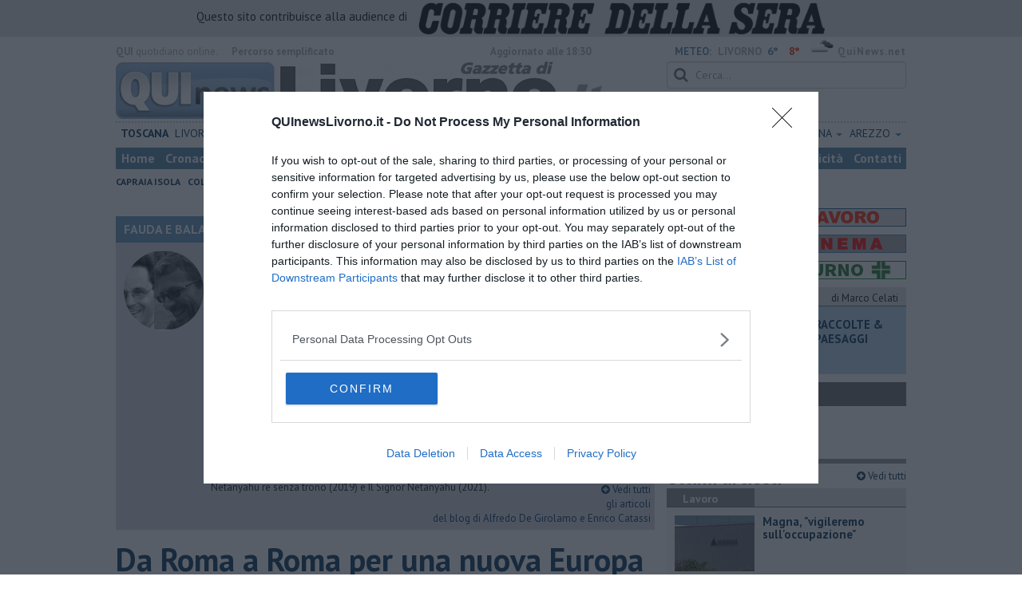

--- FILE ---
content_type: text/html; charset=UTF-8
request_url: https://www.gazzettadilivorno.it/blog/fauda-e-balagan/da-roma-a-roma-per-una-nuova-europa-blog-aldfredo-de-girolamo-enrico-catassi.htm
body_size: 28482
content:
<!DOCTYPE html>
<!--[if lt IE 7]> <html class="lt-ie9 lt-ie8 lt-ie7 no-js" lang="it"> <![endif]-->
<!--[if IE 7]>    <html class="lt-ie9 lt-ie8 no-js" lang="it"> <![endif]-->
<!--[if IE 8]>    <html class="lt-ie9 no-js" lang="it"> <![endif]-->
<!--[if gt IE 8]><!-->
<html class='no-js' lang='it'>
<!--<![endif]-->
<head>
  <meta name="facebook-domain-verification" content="4awhpy8t1dv1cbogji9epwlqxdsds!" />
<meta charset="utf-8"><meta http-equiv="X-UA-Compatible" content="IE=Edge,chrome=1">
<title>Da Roma a Roma per una nuova Europa | Blog .</title>
<link rel="canonical" href="https://www.quinewspisa.it/blog/fauda-e-balagan/da-roma-a-roma-per-una-nuova-europa-blog-aldfredo-de-girolamo-enrico-catassi.htm"/> 
<meta property="og:title" content="Da Roma a Roma per una nuova Europa" />
<meta property="og:type" content="article" />
<meta property="og:url" content="https://www.quinewspisa.it/blog/fauda-e-balagan/da-roma-a-roma-per-una-nuova-europa-blog-aldfredo-de-girolamo-enrico-catassi.htm" />
<meta property="og:site_name" content="www.gazzettadilivorno.it" />
<meta property="og:image" content="https://cdn.quinews.net/slir/w1200-h630/images/5/7/57-europa.jpeg"/>
<meta property="og:description" content=" .: &quot;Da Roma a Roma per una nuova Europa&quot;
nel Blog FAUDA E BALAGAN di Alfredo de Girolamo e Enrico Catassi"/>
<meta name="twitter:card" content="summary"/>
<meta name="twitter:site" content="@QuiNewsLucca"/>
<meta name="twitter:domain" content="www.gazzettadilivorno.it"/>
<meta name="twitter:widgets:csp" content="on"> 
<meta name="twitter:title" content="Da Roma a Roma per una nuova Europa"/>
<meta name="twitter:description" content=" .: &quot;Da Roma a Roma per una nuova Europa&quot;
nel Blog FAUDA E BALAGAN di Alfredo de Girolamo e Enrico Catassi"/>
<meta name="twitter:image:src" content="https://cdn.quinews.net/slir/w600-h315/images/5/7/57-europa.jpeg"/>

<link href="https://cdn.quinews.net/images/apple-touch-icon-144x144-precomposed.png" rel="apple-touch-icon-precomposed" sizes="144x144" type="image/png" />
<link href="https://cdn.quinews.net/images/apple-touch-icon-120x120-precomposed.png" rel="apple-touch-icon-precomposed" sizes="120x120" type="image/png" />
<link href="https://cdn.quinews.net/images/apple-touch-icon-72x72-precomposed.png" rel="apple-touch-icon-precomposed" sizes="72x72" type="image/png" />
<link href="https://cdn.quinews.net/images/apple-touch-icon-144x144-precomposed.png" rel="apple-touch-icon-precomposed" type="image/png" />
<link href="https://cdn.quinews.net/common/assets/img/favicon.ico" rel="shortcut icon" type="image/vnd.microsoft.icon" />


<!--[if IE 7]>
	<link rel="stylesheet" href="//cdn.quinews.net/common/assets/v201406301116/font-awesome/css/font-awesome-ie7.min.css">
	<style>
	#search{
		width:250px; 
	}
	</style>
<![endif]-->

<link type="text/css" rel="stylesheet" href="https://cdn.quinews.net/cache/livorno-stylesheet202407091507.css" />

<link href="https://fonts.googleapis.com/css?family=PT+Sans:400,700,400italic,700italic&display=swap" rel="stylesheet" type="text/css">


  

 





<script>document.addEventListener('DOMContentLoaded',function(){ try { document.querySelector('form[name=newsletter_form]').remove(); } catch (error) { } }); </script>

  

<script src="https://tags.tiqcdn.com/utag/rcsmedia/quinews/prod/utag.js"></script>



<script type="text/javascript" async=true> 
console.log();

  !function(){ var e=window.location.hostname,t=document.createElement("script"),a=document.getElementsByTagName("script")[0],s="https://cmp.inmobi.com".concat("/choice/","5cPVckEjLBXGA","/",e,"/choice.js?tag_version=V2"),i=0;t.async=!0,t.type="text/javascript",t.src=s,a.parentNode.insertBefore(t,a),!function e(){for(var t,a="__tcfapiLocator",s=[],i=window;i;){try{if(i.frames[a]){t=i;break}}catch(n){}if(i===window.top)break;i=i.parent}t||(!function e(){var t=i.document,s=!!i.frames[a];if(!s){if(t.body){var n=t.createElement("iframe");n.style.cssText="display:none",n.name=a,t.body.appendChild(n)}else setTimeout(e,5)}return!s}(),i.__tcfapi=function e(){var t,a=arguments;if(!a.length)return s;if("setGdprApplies"===a[0])a.length>3&&2===a[2]&&"boolean"==typeof a[3]&&(t=a[3],"function"==typeof a[2]&&a[2]("set",!0));else if("ping"===a[0]){var i={gdprApplies:t,cmpLoaded:!1,cmpStatus:"stub"};"function"==typeof a[2]&&a[2](i)}else"init"===a[0]&&"object"==typeof a[3]&&(a[3]=Object.assign(a[3],{tag_version:"V2"})),s.push(a)},i.addEventListener("message",function e(t){var a="string"==typeof t.data,s={};try{s=a?JSON.parse(t.data):t.data}catch(i){}var n=s.__tcfapiCall;n&&window.__tcfapi(n.command,n.version,function(e,s){var i={__tcfapiReturn:{returnValue:e,success:s,callId:n.callId}};a&&(i=JSON.stringify(i)),t&&t.source&&t.source.postMessage&&t.source.postMessage(i,"*")},n.parameter)},!1))}();var n=function(){var e=arguments;typeof window.__uspapi!==n&&setTimeout(function(){void 0!==window.__uspapi&&window.__uspapi.apply(window.__uspapi,e)},500)},p=function(){i++,window.__uspapi===n&&i<3?console.warn("USP is not accessible"):clearInterval(c)};if(void 0===window.__uspapi){window.__uspapi=n;var c=setInterval(p,6e3) } }();
    
window.addEventListener("load",function(){        
  var cass = function(a){
    if(a){
      console.log(a);
      if(a.eventStatus =="useractioncomplete" || a.eventStatus =="tcloaded"){
        if(a.purpose.consents[3]){
          console.log('ad personalizzati abilitati');
          injectChoiceJs();                       
        }else{
          console.log('ad personalizzati disabilitati');    
          injectChoiceJs();      
        }
      }
    }
  }
  __tcfapi('addEventListener', 2, cass);
});
</script>
</head>
<body class="livorno">
	<div id="adv_click"><a href="" target="_blank"></a></div>

<style type="text/css">
	body.livorno{
	    background:  url('');
		background-size: ;
		background-position: top;
		background-attachment: fixed;
		background-repeat: no-repeat;
	}
</style>
<!--[if lt IE 7]>
    <p class="browsehappy">Stai utilizzando un browser <strong>obsoleto</strong> browser. Per favore <a href="http://browsehappy.com/">aggiorna il tuo browser</a> e migliora la tua esperienza sul web.</p>
<![endif]-->

<script type="text/javascript">
	var utag_data = {}
</script>
<script src="https://tags.tiqcdn.com/utag/rcsmedia/quinews/prod/utag.js"></script>


<div class="row">
	<div style="background:#dedede;padding:3px 4px;text-align: center;">
		<span style="font-size:15px;font-weight:500;">Questo sito contribuisce alla audience di&nbsp;</span><img style="margin-left:10px;height: 40px;" src="/images/corriere_sera_45.png">
		</div>
</div>

<header>
	
	<div class="container">
		<div class="row">
			<div class="col w1top">
				<strong>QUI</strong> quotidiano online. &nbsp;<!--<small>Registrazione Tribunale di Firenze n. 5935 del 27.09.2013</small>-->
			</div>
			<div class="col text-right w2top">
								<strong><a tabindex="1" onkeypress="if (event.keyCode == 13) {$('[tabindex=100]').focus(); return false;}" onclick="$('[tabindex=100]').focus(); return false;" style="float: left;margin-left: 15px;color:#aaa;margin-top:7px;" href="#" title="Percorso semplificato">Percorso semplificato</a></strong>
					<span style="display:inline-block;width:320px;text-align:center;font-weight:bold;">Aggiornato alle 18:30</span>
					<span style="margin-left:5px"><a style="color:#5284a8;font-weight:bold;padding-right:8px;" href="/meteo.htm">METEO:</a><strong>LIVORNO</strong></span><span class="temp min">6°</span><span class="temp max">8°&nbsp;</span><span style="background-image:url(//openweathermap.org/img/w/04d.png);background-size:35px 35px;background-position:center;width:35px;height:20px;display:inline-block;"></span> 
												<strong><a href="//www.quinews.net" style="color:#aaa;letter-spacing:1px" rel="nofollow" target="_quinews">QuiNews.net</a></strong>
							</div>
			<div class="clearfix"></div>
		</div>
				
		
		<div class="row" id="header02" style="width:990px;">
			<div class="col w8">
				<a href="/"><img class="pull-left" src="//cdn.quinews.net/loghi/v201601261707/qui-news-livorno.jpg" height="72" alt="Qui News livorno, Cronaca, Sport, Notizie Locali livorno"></a>
			</div>
			<div class="col text-right w4">
				<form role="form" id="search_form" action="/search/" method="get">
					<div class="form-group">
						<input type="search" class="form-control" id="search" name="q" placeholder="Cerca...">
					</div>
				</form>
				<div><div style="float:left;padding: 9px 0px 0px 0px;margin:2px 3px">Mercoledì <strong>21 Gennaio 2026</strong></div>
												<iframe src="//www.facebook.com/plugins/like.php?href=https%3A%2F%2Fwww.facebook.com%2FQuiNewsLucca.it&amp;width&amp;layout=button_count&amp;action=like&amp;show_faces=false&amp;share=false&amp;height=21&amp;appId=525680354298809" scrolling="no" frameborder="0" style="border:none; overflow:hidden; height:21px;width:120px;margin-top: 9px;" allowTransparency="true"></iframe>
				</div>
			</div>
			<div class="clearfix"></div>
		</div>
				<div class="redazioni">
						
			<style type="text/css">
			.redazioni .nav {
				margin-top: 0;
		    display: flex;
    		justify-content: space-between;
			}
			.redazioni .nav > li {
				display: inline-block;
			}
			.nav > li > a {
				padding: 3px;
  			font-size: 14px;
			}
			.nav > li > ul > li > a {
				padding: 5px 7px;
			}
			.redazioni .dropdown-menu > li > a {
				text-align: left;
			}
			.redazioni .nav > li > a:hover, .redazioni .nav .open > a, .nav .open > a:hover, .redazioni .nav .open > a:focus {
				background: #fff !important;
			}

			.redazioni .dropdown-menu > li > a:hover, .dropdown-menu > li > a:focus {
			    background-color: #5284A8;
			}
			.bold a {
				font-weight: bold;
			}
			.redazioni ul li a {
				text-transform: uppercase;
			}
			.redazioni ul li ul li a {
				text-transform: capitalize;
			}
			</style>
			
			<ul class="nav">
														<li class="bold"><a target="_blank" href="//www.toscanamedianews.it">Toscana</a></li>
																			<li ><a target="_blank" href="//www.quinewslivorno.it">Livorno</a></li>
																			<li class="bold"><a target="_blank" href="//www.quinewscecina.it">Cecina</a></li>
																			<li class="bold"><a target="_blank" href="//www.quinewselba.it">Elba</a></li>
																			<li class="bold"><a target="_blank" href="//www.quinewsvaldicornia.it">Valdicornia</a></li>
																			<li class="dropdown">
						<a href="#" class="dropdown-toggle" data-toggle="dropdown" aria-haspopup="true" aria-expanded="false">Pisa <span class="caret"></span></a>
						<ul class="dropdown-menu" style="z-index: 999999999;">
						    						    <li><a target="_blank" href="//www.quinewspisa.it">Pisa</a></li>
						    						    <li><a target="_blank" href="//www.quinewsvaldera.it">Valdera</a></li>
						    						    <li><a target="_blank" href="//www.quinewscuoio.it">Cuoio</a></li>
						    						    <li><a target="_blank" href="//www.quinewsvolterra.it">Volterra</a></li>
						    					    </ul>
				    </li>
																			<li class="dropdown">
						<a href="#" class="dropdown-toggle" data-toggle="dropdown" aria-haspopup="true" aria-expanded="false">Grosseto <span class="caret"></span></a>
						<ul class="dropdown-menu" style="z-index: 999999999;">
						    						    <li><a target="_blank" href="//www.quinewsgrosseto.it">Grosseto</a></li>
						    						    <li><a target="_blank" href="//www.quinewsmaremma.it">Maremma</a></li>
						    						    <li><a target="_blank" href="//www.quinewsamiata.it">Amiata</a></li>
						    					    </ul>
				    </li>
																			<li class="dropdown">
						<a href="#" class="dropdown-toggle" data-toggle="dropdown" aria-haspopup="true" aria-expanded="false">Lucca <span class="caret"></span></a>
						<ul class="dropdown-menu" style="z-index: 999999999;">
						    						    <li><a target="_blank" href="//www.quinewslucca.it">Lucca</a></li>
						    						    <li><a target="_blank" href="//www.quinewsversilia.it">Versilia</a></li>
						    						    <li><a target="_blank" href="//www.quinewsgarfagnana.it">Garfagnana</a></li>
						    					    </ul>
				    </li>
																			<li class="dropdown">
						<a href="#" class="dropdown-toggle" data-toggle="dropdown" aria-haspopup="true" aria-expanded="false">Massa Carrara <span class="caret"></span></a>
						<ul class="dropdown-menu" style="z-index: 999999999;">
						    						    <li><a target="_blank" href="//www.quinewsmassacarrara.it">Massa Carrara</a></li>
						    						    <li><a target="_blank" href="//www.quinewslunigiana.it">Lunigiana</a></li>
						    					    </ul>
				    </li>
																			<li class="dropdown">
						<a href="#" class="dropdown-toggle" data-toggle="dropdown" aria-haspopup="true" aria-expanded="false">Pistoia <span class="caret"></span></a>
						<ul class="dropdown-menu" style="z-index: 999999999;">
						    						    <li><a target="_blank" href="//www.quinewspistoia.it">Pistoia</a></li>
						    						    <li><a target="_blank" href="//www.quinewsvaldinievole.it">Valdinievole</a></li>
						    						    <li><a target="_blank" href="//www.quinewsabetone.it">Abetone</a></li>
						    					    </ul>
				    </li>
																			<li class="dropdown">
						<a href="#" class="dropdown-toggle" data-toggle="dropdown" aria-haspopup="true" aria-expanded="false">Prato <span class="caret"></span></a>
						<ul class="dropdown-menu" style="z-index: 999999999;">
						    						    <li><a target="_blank" href="//www.quinewsvalbisenzio.it">Prato</a></li>
						    						    <li><a target="_blank" href="//www.quinewsvalbisenzio.it">Valbisenzio</a></li>
						    					    </ul>
				    </li>
																			<li class="dropdown">
						<a href="#" class="dropdown-toggle" data-toggle="dropdown" aria-haspopup="true" aria-expanded="false">Firenze <span class="caret"></span></a>
						<ul class="dropdown-menu" style="z-index: 999999999;">
						    						    <li><a target="_blank" href="//www.quinewsfirenze.it">Firenze</a></li>
						    						    <li><a target="_blank" href="//www.quinewschianti.it">Chianti</a></li>
						    						    <li><a target="_blank" href="//www.quinewsmugello.it">Mugello</a></li>
						    						    <li><a target="_blank" href="//www.quinewsempolese.it">Empolese</a></li>
						    						    <li><a target="_blank" href="//www.quinewsvaldarno.it">Valdarno</a></li>
						    						    <li><a target="_blank" href="//www.quinewsvaldisieve.it">Valdisieve</a></li>
						    						    <li><a target="_blank" href="//www.fiorentinanews.com">Fiorentina News</a></li>
						    					    </ul>
				    </li>
																			<li class="dropdown">
						<a href="#" class="dropdown-toggle" data-toggle="dropdown" aria-haspopup="true" aria-expanded="false">Siena <span class="caret"></span></a>
						<ul class="dropdown-menu" style="z-index: 999999999;">
						    						    <li><a target="_blank" href="//www.quinewssiena.it">Siena</a></li>
						    						    <li><a target="_blank" href="//www.quinewsamiata.it">Amiata</a></li>
						    						    <li><a target="_blank" href="//www.quinewsvaldelsa.it">Valdelsa</a></li>
						    						    <li><a target="_blank" href="//www.quinewsvaldichiana.it">Valdichiana</a></li>
						    					    </ul>
				    </li>
																			<li class="dropdown">
						<a href="#" class="dropdown-toggle" data-toggle="dropdown" aria-haspopup="true" aria-expanded="false">Arezzo <span class="caret"></span></a>
						<ul class="dropdown-menu" style="z-index: 999999999;">
						    						    <li><a target="_blank" href="//www.quinewsarezzo.it">Arezzo</a></li>
						    						    <li><a target="_blank" href="//www.quinewsvaldarno.it">Valdarno</a></li>
						    						    <li><a target="_blank" href="//www.quinewscasentino.it">Casentino</a></li>
						    						    <li><a target="_blank" href="//www.quinewsvaltiberina.it">Valtiberina</a></li>
						    						    <li><a target="_blank" href="//www.quinewsvaldichiana.it">Valdichiana</a></li>
						    					    </ul>
				    </li>
												</ul>
					</div>
		<div class="row" id="header04">
			<div class="col w3">
				<div class="navbar navbar-default">
					<div class="navbar-collapse collapse">
						<ul class="nav navbar-nav">
							<li><a tabindex="100000" href="/">Home</a></li>
							<li><a href="/cronaca.htm">Cronaca</a></li>
							<li><a href="/politica.htm">Politica</a></li>
							<li><a href="/attualita.htm">Attualità</a></li>
							<li><a href="/lavoro.htm">Lavoro</a></li>
														<li><a href="/cultura-e-spettacolo.htm">Cultura e Spettacolo</a></li>
							<!--   -->
							<!--   -->
															<li><a href="/eventi">Eventi</a></li>
														
							<li><a href="/sport.htm">Sport</a></li>
  							
 							 							 							
							<li class="active"><a href="/blog/">Blog</a></li>
 							<li><a href="/persone">Persone</a></li> 							
							<li><a target="_blank" href="//www.quinewsanimali.it">Animali</a></li>
						</ul>
						<ul class="nav navbar-nav navbar-right">
							<li><a href="/toscanamedia/pubblicita.htm">Pubblicità</a></li> 
							<li><a href="/contatti.htm">Contatti</a></li>
						</ul>
						
					</div>
				</div>
			</div>
			<div class="clearfix"></div>
		</div>
		
		<div class="row" id="header03">
			<div class="col w3">
				<ul class="list-inline com">
																<li><a href="/capraia-isola.htm">Capraia Isola</a></li>
											<li><a href="/collesalvetti.htm">Collesalvetti</a></li>
											<li><a href="/livorno.htm">Livorno</a></li>
														</ul>
			</div>
			<div class="clearfix"></div>
		</div> 

	
		<div id="header05">
			<div class="row">

				
												
				<div class="clearfix"></div>
			</div>
		</div>
								<div class="clearfix"></div>

	</div>
	
</header>
<div class="col leaderboard">
											<div id='rcsad_TopLeft' class="g_ads " style="text-align: center;margin-bottom: 10px;">
      </div> 
																				</div>
	<div id="container-skin"></div>


	<div class="container page">
		<div class="row">
			<div class="col w8">

				<section class="bg5">
					<h2>FAUDA E BALAGAN &mdash; il Blog di Alfredo De Girolamo e Enrico Catassi</h2>
					<div class="blogauthorbox">
						<div style="float:left; width:100px;margin:5px"><img src="//cdn.quinews.net/slir/w100-h100-c100:100/images/8/6/86-schermata-2015-03-17-alle-13-32-25.png" alt="Alfredo De Girolamo e Enrico Catassi"></div>
						<div class="mlt2" style="float:left;margin-left:4px;width:480px">
							<p style="">ALFREDO DE GIROLAMO - Dopo un lungo periodo di vita vissuta a Firenze in cui la passione politica è diventata lavoro, sono tornato a vivere a Pisa dove sono cresciuto tra “Pantere”, Fgci, federazione del partito e circoli Arci. Mi occupo di ambiente e Servizi Pubblici Locali a livello regionale e nazionale. Nella mia attività divulgativa ho pubblicato i libri Acqua in mente (2012), Servizi Pubblici Locali (2013), Gino Bartali e i Giusti toscani (2014), Riusi: da rifiuti a risorse! (2014), Giorgio Nissim, una vita al servizio del bene (2016), SosteniAMO l'energia (2018), Da Mogador a Firenze: i Caffaz, viaggio di una famiglia ebrea (2019).

ENRICO CATASSI - Storico e criminologo mancato, scrivo reportage per diversi quotidiani online. Svolgo progetti di cooperazione internazionale nei Paesi in via di sviluppo. Curatore del libro In nome di (2007), sono contento di aver contribuito, in piccola parte, ad Hamas pace o guerra? (2005) e Non solo pane (2011). E, ovviamente, alla realizzazione di molte edizioni del Concerto di Natale a Betlemme e Gerusalemme.

Gli autori insieme hanno curato i seguenti libri: Gerusalemme ultimo viaggio (2009), Kibbutz 3000 (2011), Israele 2013 (2013), Francesco in Terra Santa (2014). Voci da Israele (2015), Betlemme. La stella della Terra Santa nell'ombra del Medioriente (2017), How close to Bethlehem (2018), Netanyahu re senza trono (2019) e Il Signor Netanyahu (2021).</p>
							
						</div>
							

						<div class="clearfix"></div>
					</div>
					<div class="blogveditutti"><a  href="#elencopost"><i class="icon-plus-sign"></i> Vedi tutti gli articoli del blog di Alfredo De Girolamo e Enrico Catassi</a></div>
				</section>

								
				<article>

					<h1>Da Roma a Roma per una nuova Europa</h1>
					<div class="ss-sharing-container clear">
			<div class="fb-share-button" data-href="https://www.gazzettadilivorno.it/blog/fauda-e-balagan/da-roma-a-roma-per-una-nuova-europa-blog-aldfredo-de-girolamo-enrico-catassi.htm" data-layout="button_count" data-size="small"><a target="_blank" href="https://www.facebook.com/sharer/sharer.php?u=https://www.gazzettadilivorno.it/blog/fauda-e-balagan/da-roma-a-roma-per-una-nuova-europa-blog-aldfredo-de-girolamo-enrico-catassi.htm" class="fb-xfbml-parse-ignore">Condividi</a></div>


	<div class="ss-sharing-btn"><a href="//twitter.com/share" class="twitter-share-button" data-count="horizontal">Tweet</a><script type="text/javascript" src="//platform.twitter.com/widgets.js"></script></div>
	<div class="ss-sharing-btn">
		<script src="https://platform.linkedin.com/in.js" type="text/javascript">lang: it_IT</script>
		<script type="IN/Share" data-url="https://www.gazzettadilivorno.it/blog/fauda-e-balagan/da-roma-a-roma-per-una-nuova-europa-blog-aldfredo-de-girolamo-enrico-catassi.htm"></script>
	</div>                
</div>
					
					<p class="blogdata"><span class="data">di Alfredo De Girolamo e Enrico Catassi - Sabato <strong>25 Marzo 2017</strong> ore 11:58</span></p>
					
																					<figure class="pull-left fotogallery" style="width: 320px;"><a title="" class="foto" href="//cdn.quinews.net/slir/w900-h600/images/5/7/57-europa.jpeg"><img  src="//cdn.quinews.net/slir/w320-h245/images/5/7/57-europa.jpeg" alt=""></a><figcaption></figcaption></figure>					
					<p><strong style="background-color: initial;">Nel 1957 con i trattati di Roma</strong> prendeva forma un nuovo modello di relazioni internazionali tra gli stati europei incentrato sull'integrazione. La voglia di chiudere il capitolo delle guerre apriva le porte ad una futura Europa. L'idea di essere uniti offriva un antidoto al totalitarismo e alle sue emanazioni. Questo approccio, tra mille sollecitazioni, ha portato nel corso degli anni ad espandere i confini europei ben oltre le naturali frontiere geografiche del Vecchio Continente. Una volta innescato il processo di allargamento è sembrato irreversibile, facendo credere che non potesse essere arrestato.&nbsp;</p><p>La <strong>Brexit</strong> e il populismo antieuropeista hanno dimostrato il contrario. L'eurozona oggi non gode di buona salute. Nel frattempo la Turchia, che avrebbe dovuto aderire all'Europa, ha lentamente ma inesorabilmente sancito un nuovo confine per l'Europa. Lo spirito europeo è naufragato nel Bosforo, affondato dalla leadership turca. Bruxelles, spinta da Berlino, si era completamente messa nelle mani di Erdogan, il quale si è dimostrato del tutto inaffidabile. E oggi vediamo e viviamo le conseguenze di questo tragico errore di giudizio, che tuttavia parte da lontano. Nel 2003 giunto al potere venne coccolato da gran parte dei capi di stato, di destra e di sinistra. <strong style="background-color: initial;">Quando il partito di Erdogan nel 2015</strong> uscì ridimensionato dalla tornata elettorale, perdendo la maggioranza nel parlamento, nessuno mise in discussione la credibilità democratica di Erdogan. La sconfitta dell'Akp si tramutò ben presto però in una dura repressione della minoranza curda e dei suoi esponenti politici. Ma Bruxelles, sollecitata non solo dalla Merkel, preferì chiudere un occhio pur di arrivare ad un accordo sulla questione dei migranti con Ankara.&nbsp;</p><p><strong style="background-color: initial;">Detto fatto</strong>, esattamente un anno fa veniva siglato un abominio diplomatico, che piegava l'Europa alle volontà (economiche) del Sultano. Il quale, ovviamente, ha liberamente continuato nella sua violenta politica contro il popolo curdo. Ha “sfruttato” il fallito golpe per eliminare gli avversari e imbavagliare la stampa. Cinicamente ha utilizzato e manipolato la propaganda sostenendo che lui solo e il suo partito potessero salvare la Turchia dai "terroristi" e dai cospiratori stranieri. Gli stati europei e i partiti d'opposizione sono stati accusati di essere nemici: simpatizzanti del terrorismo o addirittura dei nazisti. “Con noi o contro di noi” è diventato il grido di battaglia dell'aspirante sultano nella sua folle corsa verso l'instaurazione di una quasi dittatura.&nbsp;</p><p>Cosa che potrebbe accadere il prossimo 17 aprile, il giorno dopo il referendum indetto per cambiare la costituzione e introdurre il presidenzialismo. L'unico ostacolo alle tattiche di Erdogan è l'urna. Se il popolo turco accetterà l'uomo forte come salvatore della Repubblica il nazionalismo islamico prenderà il sopravvento e l'Europa dovrà trarne le dovute conseguenze. <strong style="background-color: initial;">Pur di vincere Erdogan</strong> non esita a brandire la “carta religiosa” e l'odio verso l'Europa “cristiana”. Facendo uso della retorica più gretta e becera, volendo così dimostrare che la Turchia non ha bisogno dell'Europa e che la rabbia del popolo turco è un fiume in piena che non può essere arginato. Con la minaccia, invoca una netta contrapposizione che sfocerà, a suo dire, con l'abbandono dei negoziati e con zero tolleranza. Schiaffeggia mezza Europa e abbraccia Mosca. Erdogan senza nessun scrupolo getta il sale sulla ferita provocata dall'avvento di Trump. Cerca in tutti i modi un confronto con l'Europa, non esita a sfidare e provocare. 60 anni fa l'élite politica presente in Campidoglio dimostrava tanto realismo e una spinta propulsiva ottimista. Ecco se a Roma nascerà, non solo a parole, una nuova Europa dovrà farlo rispolverando praticità e coraggio. <strong style="background-color: initial;">Altrimenti rischiamo di essere vittime, oggi di Erdogan e domani di Trump</strong>.</p><p><em style="background-color: initial;">Leggi anche su <a href="http://www.ilmedioriente.it/">www.ilmedioriente.it</a></em></p>

							
										
					<p class="signature">Alfredo De Girolamo e Enrico Catassi<br> </p>
					
										
					<div class="clearfix"></div>
					<div class="container2 mt">
						<div class="row">
							<div class="col">
					
								<ul class="list-unstyled fs2">
																	</ul>
								<ul class="list-unstyled fs2">
																	</ul>
								<ul class="list-unstyled fs2">
																	</ul>
							</div>

							
						</div>
					</div>
					<div class="ss-sharing-container clear">
			<div class="fb-share-button" data-href="https://www.gazzettadilivorno.it/blog/fauda-e-balagan/da-roma-a-roma-per-una-nuova-europa-blog-aldfredo-de-girolamo-enrico-catassi.htm" data-layout="button_count" data-size="small"><a target="_blank" href="https://www.facebook.com/sharer/sharer.php?u=https://www.gazzettadilivorno.it/blog/fauda-e-balagan/da-roma-a-roma-per-una-nuova-europa-blog-aldfredo-de-girolamo-enrico-catassi.htm" class="fb-xfbml-parse-ignore">Condividi</a></div>


	<div class="ss-sharing-btn"><a href="//twitter.com/share" class="twitter-share-button" data-count="horizontal">Tweet</a><script type="text/javascript" src="//platform.twitter.com/widgets.js"></script></div>
	<div class="ss-sharing-btn">
		<script src="https://platform.linkedin.com/in.js" type="text/javascript">lang: it_IT</script>
		<script type="IN/Share" data-url="https://www.gazzettadilivorno.it/blog/fauda-e-balagan/da-roma-a-roma-per-una-nuova-europa-blog-aldfredo-de-girolamo-enrico-catassi.htm"></script>
	</div>                
</div>
				</article>
				

							
				
								<div style="text-align:center;margin-bottom:10px">
<!-- LeaderBoardResponsive -->
<ins class="adsbygoogle"
     style="display:inline-block;width:728px;height:90px"
     data-ad-client="ca-pub-4391565969077365"
     data-ad-slot="9056350738"></ins>
<script>
(adsbygoogle = window.adsbygoogle || []).push({});
</script>
</div>


				
			
				<div style="text-align:center;margin-top:5px;margin-bottom:10px">
<script async src="//pagead2.googlesyndication.com/pagead/js/adsbygoogle.js"></script>
<!-- Quinews Basso -->
<ins class="adsbygoogle"
     style="display:inline-block;width:468px;height:60px"
     data-ad-client="ca-pub-2972612579765364"
     data-ad-slot="5244406733"></ins>
<script>
(adsbygoogle = window.adsbygoogle || []).push({});
</script>
</div>
									<a name="elencopost"></a>
					<section class="bg5">
						<h2>Articoli dal Blog &ldquo;Fauda e balagan&rdquo; di Alfredo De Girolamo e Enrico Catassi</h2>
						<div style="padding:7px">
							<ul>
															<li><h2 style="background: none"><a href="/blog/fauda-e-balagan/il-ciclo-della-violenza-in-medioriente.htm">Il ciclo della violenza in Medioriente</a></h2></li>
															<li><h2 style="background: none"><a href="/blog/fauda-e-balagan/l11-settembre-di-israele-e-iniziato-il-7-ottobre-2023.htm">L'11 settembre di Israele è iniziato il 7 ottobre 2023</a></h2></li>
															<li><h2 style="background: none"><a href="/blog/fauda-e-balagan/resettare-lera-di-netanyahu.htm">Resettare l’era di Netanyahu</a></h2></li>
															<li><h2 style="background: none"><a href="/blog/fauda-e-balagan/il-nuovo-corso-dellera-di-erdogan.htm">​Il nuovo corso dell’era di Erdogan</a></h2></li>
															<li><h2 style="background: none"><a href="/blog/fauda-e-balagan/il-ruolo-delle-diplomazie-nei-conflitti.htm">Il ruolo delle diplomazie nei conflitti</a></h2></li>
															<li><h2 style="background: none"><a href="/blog/fauda-e-balagan/il-medioriente-di-silvio.htm">Il medioriente di Silvio</a></h2></li>
															<li><h2 style="background: none"><a href="/blog/fauda-e-balagan/tunisia-rischiosa-e-strategica-per-litalia.htm">Tunisia rischiosa e strategica per l'Italia</a></h2></li>
															<li><h2 style="background: none"><a href="/blog/fauda-e-balagan/linizio-del-secolo-della-turchia.htm">L'inizio del “secolo della Turchia”</a></h2></li>
															<li><h2 style="background: none"><a href="/blog/fauda-e-balagan/israele-decidera-il-borsone-della-spesa.htm">Israele, deciderà il borsone della spesa</a></h2></li>
															<li><h2 style="background: none"><a href="/blog/fauda-e-balagan/il-re-il-primo-ministro-il-sindaco-e-la-brexit.htm">Il Re, il Primo Ministro, il Sindaco e la Brexit</a></h2></li>
															<li><h2 style="background: none"><a href="/blog/fauda-e-balagan/turchia-al-voto-erdogan-in-bilico.htm">Turchia al voto, Erdogan in bilico</a></h2></li>
															<li><h2 style="background: none"><a href="/blog/fauda-e-balagan/la-marcia-dei-vivi-per-non-dimenticare.htm">La "Marcia dei vivi" per non dimenticare</a></h2></li>
															<li><h2 style="background: none"><a href="/blog/fauda-e-balagan/a-maggio-le-urne-decideranno-il-futuro-di-erdogan.htm">A maggio le urne decideranno il futuro di Erdoğan</a></h2></li>
															<li><h2 style="background: none"><a href="/blog/fauda-e-balagan/biden-ha-fatto-infuriare-la-destra-israeliana.htm">Biden ha fatto infuriare la destra israeliana</a></h2></li>
															<li><h2 style="background: none"><a href="/blog/fauda-e-balagan/israele-rischia-una-guerra-civile.htm">Israele rischia una guerra civile</a></h2></li>
															<li><h2 style="background: none"><a href="/blog/fauda-e-balagan/bufera-sullimmigrazione.htm">Bufera sull'immigrazione</a></h2></li>
															<li><h2 style="background: none"><a href="/blog/fauda-e-balagan/netanyahu-a-roma-un-viaggio-complicato.htm">Netanyahu a Roma, un viaggio complicato</a></h2></li>
															<li><h2 style="background: none"><a href="/blog/fauda-e-balagan/per-sunak-niente-crisi-e-nessuna-emergenza.htm">Per Sunak niente crisi e nessuna emergenza</a></h2></li>
															<li><h2 style="background: none"><a href="/blog/fauda-e-balagan/le-persecuzioni-ai-cristiani-continuano-da-secoli.htm">Le persecuzioni ai cristiani continuano da secoli</a></h2></li>
															<li><h2 style="background: none"><a href="/blog/fauda-e-balagan/le-crisi-post-brexit.htm">Le crisi post Brexit</a></h2></li>
															<li><h2 style="background: none"><a href="/blog/fauda-e-balagan/netanyahu-sapra-mantenere-le-promesse.htm">Netanyahu saprà mantenere le promesse?</a></h2></li>
															<li><h2 style="background: none"><a href="/blog/fauda-e-balagan/tunisia-a-votare-meno-del-9-per-cento-degli-elettori.htm">Tunisia, a votare meno del 9% degli elettori</a></h2></li>
															<li><h2 style="background: none"><a href="/blog/fauda-e-balagan/erdogan-non-si-puo-fare-a-meno-di-lui.htm">Erdogan, non si può fare a meno di lui</a></h2></li>
															<li><h2 style="background: none"><a href="/blog/fauda-e-balagan/lantica-persia-si-e-svegliata.htm">L'antica Persia si è svegliata</a></h2></li>
															<li><h2 style="background: none"><a href="/blog/fauda-e-balagan/rishi-sunak-spera-in-babbo-natale.htm">Rishi Sunak spera in “Babbo Natale”</a></h2></li>
															<li><h2 style="background: none"><a href="/blog/fauda-e-balagan/g20.htm">G20 alla ricerca di credibilità operativa e morale</a></h2></li>
															<li><h2 style="background: none"><a href="/blog/fauda-e-balagan/israele-lasse-politico-si-sposta-a-destra.htm">Israele, l'asse politico si sposta a destra</a></h2></li>
															<li><h2 style="background: none"><a href="/blog/fauda-e-balagan/iran-dilaga-la-protesta.htm">Iran, dilaga la protesta</a></h2></li>
															<li><h2 style="background: none"><a href="/blog/fauda-e-balagan/israele.htm">Israele "Ogni cosa si acquista con un prezzo"</a></h2></li>
															<li><h2 style="background: none"><a href="/blog/fauda-e-balagan/la-libia-contesa-tra-erdogan-e-putin.htm">La Libia contesa tra Erdogan e Putin</a></h2></li>
															<li><h2 style="background: none"><a href="/blog/fauda-e-balagan/turchia-tra-crisi-economica-interna-e-m.htm">Turchia tra crisi economica interna e mire geopolitiche nel Mediterraneo</a></h2></li>
															<li><h2 style="background: none"><a href="/blog/fauda-e-balagan/gb-tra-crisi-economica-sociale-e-politica.htm">GB tra crisi economica, sociale e politica</a></h2></li>
															<li><h2 style="background: none"><a href="/blog/fauda-e-balagan/biden-in-medioriente-nessun-addio.htm">Biden in Medioriente, nessun addio</a></h2></li>
															<li><h2 style="background: none"><a href="/blog/fauda-e-balagan/e-calato-il-sipario-su-boris-johnson.htm">È calato il sipario su Boris Johnson</a></h2></li>
															<li><h2 style="background: none"><a href="/blog/fauda-e-balagan/confini-di-morte.htm">Confini di morte</a></h2></li>
															<li><h2 style="background: none"><a href="/blog/fauda-e-balagan/riflessioni-con-abraham-yehoshua.htm">Riflessioni con Abraham Yehoshua</a></h2></li>
															<li><h2 style="background: none"><a href="/blog/fauda-e-balagan/la-missione-di-draghi-in-medio-oriente.htm">La missione di Draghi in medio oriente</a></h2></li>
															<li><h2 style="background: none"><a href="/blog/fauda-e-balagan/il-giubileo-di-elisabetta.htm">Il giubileo di Elisabetta</a></h2></li>
															<li><h2 style="background: none"><a href="/blog/fauda-e-balagan/luccisione-di-shireen-abu-akleh-e-anche-questione.htm">L'uccisione di Shireen Abu Akleh è anche questione diplomatica</a></h2></li>
															<li><h2 style="background: none"><a href="/blog/fauda-e-balagan/le-giornate-dello-olocausto.htm">Le giornate dell'olocausto</a></h2></li>
															<li><h2 style="background: none"><a href="/blog/fauda-e-balagan/fanatismo-e-voglia-di-duello-esplodono-in-violenza.htm">Fanatismo e voglia di duello, esplodono in violenza</a></h2></li>
															<li><h2 style="background: none"><a href="/blog/fauda-e-balagan/una-vigilia-pasquale-di-violenze.htm">Una vigilia pasquale di violenze</a></h2></li>
															<li><h2 style="background: none"><a href="/blog/fauda-e-balagan/ungheria-la-quarta-di-viktor-orban.htm">Ungheria, la quarta di Viktor Orbán</a></h2></li>
															<li><h2 style="background: none"><a href="/blog/fauda-e-balagan/ramadan-con-nuovi-attacchi-terroristici.htm">Ramadan con nuovi attacchi terroristici</a></h2></li>
															<li><h2 style="background: none"><a href="/blog/fauda-e-balagan/un-vertice-che-rimarra-nella-storia.htm">Un vertice che rimarrà nella storia</a></h2></li>
															<li><h2 style="background: none"><a href="/blog/fauda-e-balagan/guerra-in-ucraina-farina-e-olio-girasole-cercasi.htm">Guerra in Ucraina, la diplomazia Usa Cina</a></h2></li>
															<li><h2 style="background: none"><a href="/blog/fauda-e-balagan/guerra-ucraina-la-pseudo-neutralita-di-bennet.htm">Guerra Ucraina, la pseudo neutralità di Bennet</a></h2></li>
															<li><h2 style="background: none"><a href="/blog/fauda-e-balagan/la-guerra-in-ucraina-vista-dal-medio-oriente.htm">La guerra in Ucraina vista dal Medio Oriente</a></h2></li>
															<li><h2 style="background: none"><a href="/blog/fauda-e-balagan/il-caos-libico-e-un-pozzo-senza-fine.htm">​Il caos libico è un pozzo senza fine</a></h2></li>
															<li><h2 style="background: none"><a href="/blog/fauda-e-balagan/erdogan-informazione.htm">Erdoğan e l'informazione</a></h2></li>
															<li><h2 style="background: none"><a href="/blog/fauda-e-balagan/crisi-corona-crisi-johnson-problemi-post-brexit.htm">Crisi Corona, crisi Johnson, problemi post Brexit</a></h2></li>
															<li><h2 style="background: none"><a href="/blog/fauda-e-balagan/capitol-hill-un-anno-dopo.htm">Capitol Hill un anno dopo</a></h2></li>
															<li><h2 style="background: none"><a href="/blog/fauda-e-balagan/Desmond-Tutu-la-voce-dei-senza-voce.htm">Desmond Tutu "la voce dei senza voce"</a></h2></li>
															<li><h2 style="background: none"><a href="/blog/fauda-e-balagan/natale-da-incubo-per-boris-johnson.htm">Natale da incubo per Boris Johnson</a></h2></li>
															<li><h2 style="background: none"><a href="/blog/fauda-e-balagan/la-questione-ucraina.htm">La questione Ucraina</a></h2></li>
															<li><h2 style="background: none"><a href="/blog/fauda-e-balagan/cipro-un-ponte-dove-si.htm">Cipro, un ponte dove si mischiano le culture</a></h2></li>
															<li><h2 style="background: none"><a href="/blog/fauda-e-balagan/una-vigilia-di-natale-per-un-nuovo-rais-libia.htm">Una vigilia di Natale per un nuovo Rais</a></h2></li>
															<li><h2 style="background: none"><a href="/blog/fauda-e-balagan/la-questione-israelo-palestinese-ignorata-dal-g20.htm">La questione israelo-palestinese ignorata dal G20</a></h2></li>
															<li><h2 style="background: none"><a href="/blog/fauda-e-balagan/erdogan-continua-a-sfidare.htm">Erdogan continua a sfidare l'Occidente</a></h2></li>
															<li><h2 style="background: none"><a href="/blog/fauda-e-balagan/libano-collasso-e-economico-e-guerra-civile.htm">Libano, collasso economico e guerra civile</a></h2></li>
															<li><h2 style="background: none"><a href="/blog/fauda-e-balagan/johnson-da-trump-a-biden-alla-brexit.htm">Johnson, da Trump a Biden alla Brexit </a></h2></li>
															<li><h2 style="background: none"><a href="/blog/fauda-e-balagan/aukus-quad.htm">L'AUKUS e il Quad</a></h2></li>
															<li><h2 style="background: none"><a href="/blog/fauda-e-balagan/biden-primo-presidente-usa-non-in-guerra.htm">Biden, primo presidente USA non in guerra</a></h2></li>
															<li><h2 style="background: none"><a href="/blog/fauda-e-balagan/papa-bergoglio-vedra-viktor-orban.htm">Papa Bergoglio vedrà Viktor Orbán</a></h2></li>
															<li><h2 style="background: none"><a href="/blog/fauda-e-balagan/bennet-un-giorno-in-attesa-di-biden.htm">Bennet, un giorno in attesa di Biden</a></h2></li>
															<li><h2 style="background: none"><a href="/blog/fauda-e-balagan/il-ritorno-dei-talebani.htm">Il ritorno dei talebani</a></h2></li>
															<li><h2 style="background: none"><a href="/blog/fauda-e-balagan/la-lenta-agonia-del-libano.htm">​La lenta agonia del Libano</a></h2></li>
															<li><h2 style="background: none"><a href="/blog/fauda-e-balagan/sudafrica-e-allarme-alimentare.htm">Sudafrica, è allarme alimentare</a></h2></li>
															<li><h2 style="background: none"><a href="/blog/fauda-e-balagan/usa-di-nuovo-al-centro-della-geopolitica-internazi.htm">Usa di nuovo al centro della geopolitica internazionale</a></h2></li>
															<li><h2 style="background: none"><a href="/blog/fauda-e-balagan/lappuntamento-di-israele-con-il-cambiamento.htm">L’appuntamento di Israele con il cambiamento</a></h2></li>
															<li><h2 style="background: none"><a href="/blog/fauda-e-balagan/la-farsa-delle-elezioni-in-siria.htm">La farsa delle elezioni in Siria</a></h2></li>
															<li><h2 style="background: none"><a href="/blog/fauda-e-balagan/in-medioriente-non-ci-sono-favole-solo-realta.htm">In Medioriente non ci sono favole, solo realtà</a></h2></li>
															<li><h2 style="background: none"><a href="/blog/fauda-e-balagan/biden-chiama-ma-netanyahu-non-risponde.htm">Biden chiama ma Netanyahu non risponde</a></h2></li>
															<li><h2 style="background: none"><a href="/blog/fauda-e-balagan/niente-di-nuovo-in-medioriente.htm">Niente di nuovo in Medioriente</a></h2></li>
															<li><h2 style="background: none"><a href="/blog/fauda-e-balagan/la-forza-di-boris-johnson.htm">La forza di Boris Johnson</a></h2></li>
															<li><h2 style="background: none"><a href="/blog/fauda-e-balagan/biden-nuovo-alleato-armeno-contro-la-turchia.htm">Biden nuovo alleato armeno contro la Turchia</a></h2></li>
															<li><h2 style="background: none"><a href="/blog/fauda-e-balagan/mar-mediterraneo-cimitero-silente.htm">Mar Mediterraneo cimitero silente</a></h2></li>
															<li><h2 style="background: none"><a href="/blog/fauda-e-balagan/richiami-neo-ottomani-la-francia-guarda-sospetta.htm">Richiami neo ottomani, la Francia guarda sospetta</a></h2></li>
															<li><h2 style="background: none"><a href="/blog/fauda-e-balagan/israele-ultima-curva-a-destra.htm">Israele ultima curva a destra</a></h2></li>
															<li><h2 style="background: none"><a href="/blog/fauda-e-balagan/israele-al-voto-il-re-sara-morto-o-vivo.htm">Israele al voto: il Re sarà morto o vivo?</a></h2></li>
															<li><h2 style="background: none"><a href="/blog/fauda-e-balagan/londra-trema-tra-gossip-e-casse-vuote.htm">Londra trema tra gossip e casse vuote</a></h2></li>
															<li><h2 style="background: none"><a href="/blog/fauda-e-balagan/da-kindu-a-kanyamahoro.htm">Da Kindu a Kanyamahoro</a></h2></li>
															<li><h2 style="background: none"><a href="/blog/fauda-e-balagan/trump-e-vivo-ma-biden-va-avanti.htm">Trump è vivo, ma Biden va avanti</a></h2></li>
															<li><h2 style="background: none"><a href="/blog/fauda-e-balagan/myanmar-e-thailandia-colpi-di-stato-ciclici.htm">Myanmar e Thailandia, colpi di Stato ciclici</a></h2></li>
															<li><h2 style="background: none"><a href="/blog/fauda-e-balagan/crescono-le-tensioni-in-turchia.htm">Crescono le tensioni in Turchia</a></h2></li>
															<li><h2 style="background: none"><a href="/blog/fauda-e-balagan/ombre-cinesi-sul-myanmar.htm">Ombre cinesi sul Myanmar</a></h2></li>
															<li><h2 style="background: none"><a href="/blog/fauda-e-balagan/27-gennaio-indispensabile-alimentare-la-memoria.htm">27 gennaio, indispensabile alimentare la Memoria</a></h2></li>
															<li><h2 style="background: none"><a href="/blog/fauda-e-balagan/countdown-per-biden-non-e-un-20-gennaio-qualunque.htm">Countdown per Biden: non è un 20 gennaio qualunque</a></h2></li>
															<li><h2 style="background: none"><a href="/blog/fauda-e-balagan/assalto-al-congresso-ce-protesta-e-protesta.htm">Assalto al Congresso: c’è protesta e protesta</a></h2></li>
															<li><h2 style="background: none"><a href="/blog/fauda-e-balagan/a-10-anni-dalle-primavere-arabe.htm">A 10 anni dalle primavere arabe</a></h2></li>
															<li><h2 style="background: none"><a href="/blog/fauda-e-balagan/israele-crisi-politica.htm">Israele: è crisi politica</a></h2></li>
															<li><h2 style="background: none"><a href="/blog/fauda-e-balagan/zaki-patrick-carcere-liberazione-egitto.htm">Zaki resta in carcere: perchè non si riesce a liberare?</a></h2></li>
															<li><h2 style="background: none"><a href="/blog/fauda-e-balagan/bilancio-europa-alla-prova-del-nove.htm">Bilancio: Europa alla prova del nove</a></h2></li>
															<li><h2 style="background: none"><a href="/blog/fauda-e-balagan/trump-agli-sgoccioli-si-riapre-la-politica-estera.htm">Trump agli sgoccioli: si riapre la politica estera USA</a></h2></li>
															<li><h2 style="background: none"><a href="/blog/fauda-e-balagan/morto-erekat-percorso-pace-medioriente-perde-leader.htm">Morto Erekat, il percorso di pace perde un vero leader</a></h2></li>
															<li><h2 style="background: none"><a href="/blog/fauda-e-balagan/in-nigeria-si-torna-a-combattere-una-sars.htm">In Nigeria si torna a combattere una SARS</a></h2></li>
															<li><h2 style="background: none"><a href="/blog/fauda-e-balagan/boris-johnson-gia-ai-titoli-di-coda.htm">Boris Johnson già ai titoli di coda?</a></h2></li>
															<li><h2 style="background: none"><a href="/blog/fauda-e-balagan/erdogan-e-putin-leader-despoti.htm">Erdogan e Putin, leader despoti</a></h2></li>
															<li><h2 style="background: none"><a href="/blog/fauda-e-balagan/trump-biden-decolla-la-sfida.htm">Trump-Biden, decolla la sfida</a></h2></li>
															<li><h2 style="background: none"><a href="/blog/fauda-e-balagan/primarie-usa-nel-segno-del-vaccino-anti-covid.htm">Primarie Usa nel segno del vaccino anti-Covid</a></h2></li>
															<li><h2 style="background: none"><a href="/blog/fauda-e-balagan/la-crisi-del-libano-tra-vecchi-e-nuovi-problemi.htm">La crisi del Libano tra vecchi e nuovi problemi</a></h2></li>
															<li><h2 style="background: none"><a href="/blog/fauda-e-balagan/il-quirinale-la-casa-della-memoria-e-della-riconc.htm">Il Quirinale, la casa della memoria e della riconciliazione</a></h2></li>
															<li><h2 style="background: none"><a href="/blog/fauda-e-balagan/santa-sofia-il-dolore-di-bergoglio.htm">Santa Sofia: il dolore di Bergoglio</a></h2></li>
															<li><h2 style="background: none"><a href="/blog/fauda-e-balagan/addio-a-zeev-sternhell.htm">L'addio a ​Zeev Sternhell </a></h2></li>
															<li><h2 style="background: none"><a href="/blog/fauda-e-balagan/erdogan-al-sisi-e-il-gioco-libico.htm">Erdogan, al-Sisi e il gioco libico</a></h2></li>
															<li><h2 style="background: none"><a href="/blog/fauda-e-balagan/bibi-in-tribunale-evento-piu-atteso.htm">Bibi in tribunale, l'evento più atteso</a></h2></li>
															<li><h2 style="background: none"><a href="/blog/fauda-e-balagan/libia-tensione-pronta-a-esplodere.htm">Libia, tensione pronta a esplodere</a></h2></li>
															<li><h2 style="background: none"><a href="/blog/fauda-e-balagan/israele-riparte-con-il-vecchio-bibi-in-sella.htm">Israele riparte. Con il vecchio Bibi in sella</a></h2></li>
															<li><h2 style="background: none"><a href="/blog/fauda-e-balagan/il-25-aprile-virtuale.htm">Il 25 aprile virtuale</a></h2></li>
															<li><h2 style="background: none"><a href="/blog/fauda-e-balagan/gli-errori-di-erdogan-nellaffrontare-il-covid-19.htm">Gli errori di Erdogan nell'affrontare il Covid-19</a></h2></li>
															<li><h2 style="background: none"><a href="/blog/fauda-e-balagan/covid-19-e-asia-chi-sorride-e-chi-piange.htm">Covid-19 e Asia, chi sorride e chi piange</a></h2></li>
															<li><h2 style="background: none"><a href="/blog/fauda-e-balagan/gli-effetti-del-coronavirus-in-medioriente.htm">Gli effetti del Coronavirus in Medioriente</a></h2></li>
															<li><h2 style="background: none"><a href="/blog/fauda-e-balagan/covid-19-in-africa-un-rischio-per-tutto-il-mondo.htm">Covid-19 in Africa, un rischio per tutto il mondo</a></h2></li>
															<li><h2 style="background: none"><a href="/blog/fauda-e-balagan/le-lotte-di-israele-tra-nuovo-governo-e-covid-19.htm">Le lotte di Israele tra nuovo governo e Covid-19</a></h2></li>
															<li><h2 style="background: none"><a href="/blog/fauda-e-balagan/elezioni-in-israele-lallungo-finale-del-falco.htm">Elezioni in Israele, l'allungo finale del Falco</a></h2></li>
															<li><h2 style="background: none"><a href="/blog/fauda-e-balagan/prosegue-la-riforma-della-chiesa-di-francesco.htm">Prosegue la riforma della Chiesa di Francesco</a></h2></li>
															<li><h2 style="background: none"><a href="/blog/fauda-e-balagan/abu-mazen-stoppa-trump-pace-mediorientale-lontana.htm">Abu Mazen stoppa Trump: pace mediorientale lontana</a></h2></li>
															<li><h2 style="background: none"><a href="/blog/fauda-e-balagan/accordo-del-secolo-trump-abu-mazen-fine-amicizia.htm">L'accordo del secolo di Trump e la fine di un'amicizia</a></h2></li>
															<li><h2 style="background: none"><a href="/blog/fauda-e-balagan/tra-salvini-a-roma-e-netanyahu-a-gerusalemme.htm">Tra Salvini a Roma e Netanyahu a Gerusalemme</a></h2></li>
															<li><h2 style="background: none"><a href="/blog/fauda-e-balagan/golfo-e-medioriente-a-fuoco-per-la-morte-di-soleimani.htm">Golfo e Medioriente a fuoco per la morte di Soleimani</a></h2></li>
															<li><h2 style="background: none"><a href="/blog/fauda-e-balagan/il-natale-della-cooperazione-italiana-in-palestina.htm">Il Natale della Cooperazione italiana in Palestina</a></h2></li>
															<li><h2 style="background: none"><a href="/blog/fauda-e-balagan/netanyahu-a-processo-caos-israele.htm">Netanyahu a processo, caos Israele</a></h2></li>
															<li><h2 style="background: none"><a href="/blog/fauda-e-balagan/liliana-segre-vittima-dellodio.htm">Liliana Segre vittima dell'odio</a></h2></li>
															<li><h2 style="background: none"><a href="/blog/fauda-e-balagan/libano-situazione-insostenibile.htm">Libano, situazione insostenibile</a></h2></li>
															<li><h2 style="background: none"><a href="/blog/fauda-e-balagan/tra-turchia-e-siria-soluzione-sempre-piu-lontana.htm">Tra Turchia e Siria, soluzione sempre più lontana</a></h2></li>
															<li><h2 style="background: none"><a href="/blog/fauda-e-balagan/israele-al-voto-bibi-vs-gantz.htm">Israele al voto, è di nuovo Bibi vs. Gantz </a></h2></li>
															<li><h2 style="background: none"><a href="/blog/fauda-e-balagan/gb-da-corbyn-una-scelta-coraggiosa-pro-brexit.htm">GB: da Corbyn una scelta coraggiosa pro-Brexit</a></h2></li>
															<li><h2 style="background: none"><a href="/blog/fauda-e-balagan/la-lunga-estate-di-israele-prima-del-voto.htm">La lunga estate di Israele prima del voto</a></h2></li>
															<li><h2 style="background: none"><a href="/blog/fauda-e-balagan/vicini-allirreparabile-sale-la-tensione-in-medioriente.htm">Vicini all’irreparabile, sale la tensione in Medioriente</a></h2></li>
															<li><h2 style="background: none"><a href="/blog/fauda-e-balagan/re-bibi-senza-ritorno.htm">Re Bibi senza ritorno</a></h2></li>
															<li><h2 style="background: none"><a href="/blog/fauda-e-balagan/mayexit-theresa-may-ai-saluti.htm">Mayexit: Theresa May ai saluti</a></h2></li>
															<li><h2 style="background: none"><a href="/blog/fauda-e-balagan/venti-di-guerra-dal-medioriente.htm">Venti di guerra dal Medioriente</a></h2></li>
															<li><h2 style="background: none"><a href="/blog/fauda-e-balagan/bassem-commenta-le-elezioni-israeliane.htm">Lo scrittore Bassem commenta le elezioni israeliane</a></h2></li>
															<li><h2 style="background: none"><a href="/blog/fauda-e-balagan/tra-trump-e-erdogan-e-tempo-di-ultimatum.htm">Tra Trump e Erdogan è tempo di ultimatum</a></h2></li>
															<li><h2 style="background: none"><a href="/blog/fauda-e-balagan/strada-in-salita-theresa-may-tra-londra-e-bruxelles.htm">Strada in salita per la May tra Londra e Bruxelles</a></h2></li>
															<li><h2 style="background: none"><a href="/blog/fauda-e-balagan/riflessioni-dopo-il-viaggio-di-salvini-in-israele.htm">Riflessioni dopo il viaggio di Salvini in Israele</a></h2></li>
															<li><h2 style="background: none"><a href="/blog/fauda-e-balagan/israele-resa-di-hamas-e-dimissioni-del-ministro.htm">Israele: resa di Hamas e dimissioni del ministro</a></h2></li>
															<li><h2 style="background: none"><a href="/blog/fauda-e-balagan/10-anni-fa-la-scomparsa-di-padre-michele-piccirilli.htm">10 anni fa la scomparsa di Padre Michele Piccirilli</a></h2></li>
															<li><h2 style="background: none"><a href="/blog/fauda-e-balagan/in-brasile-e-il-momento-della-verita.htm">In Brasile è il momento della verità</a></h2></li>
															<li><h2 style="background: none"><a href="/blog/fauda-e-balagan/lo-spettro-elezioni-anticipate-uk-de-girolamo-catassi.htm">Lo spettro delle elezioni anticipate regna in UK</a></h2></li>
															<li><h2 style="background: none"><a href="/blog/fauda-e-balagan/grecia-fuori-dalla-crisi-countdown-iniziato.htm">Grecia fuori dalla crisi, countdown iniziato</a></h2></li>
															<li><h2 style="background: none"><a href="/blog/fauda-e-balagan/la-mutazione-libica-e-la-situazione-in-centro-afri.htm">La mutazione libica e la situazione in Centro Africa</a></h2></li>
															<li><h2 style="background: none"><a href="/blog/fauda-e-balagan/18-luglio-il-giorno-di-mandela-de-girolamo-catassi.htm">18 luglio, il giorno di Mandela</a></h2></li>
															<li><h2 style="background: none"><a href="/blog/fauda-e-balagan/papa-bari-dialogo-sfida-lintolleranza-de-girolamo-catassi.htm">Il Papa a Bari: il dialogo sfida l’intolleranza</a></h2></li>
															<li><h2 style="background: none"><a href="/blog/fauda-e-balagan/mondiale-calcio-russia-putin-de-girolamo-catassi-blog.htm">Il Mondiale in Russia e il ruolo di Putin</a></h2></li>
															<li><h2 style="background: none"><a href="/blog/fauda-e-balagan/putin-ruolo-europa-italia-de-girolamo-catassi-blog.htm">Putin e il suo ruolo in Europa e in Italia</a></h2></li>
															<li><h2 style="background: none"><a href="/blog/fauda-e-balagan/la-strada-del-sultano-verso-il-grande-islam-de-girolamo-catassi.htm">La strada del Sultano verso il Grande Islam</a></h2></li>
															<li><h2 style="background: none"><a href="/blog/fauda-e-balagan/giro-italia-israele-alfredo-de-girolamo-enrico-catassi.htm">Giro e Israele: tra la pace del ciclismo e il caos</a></h2></li>
															<li><h2 style="background: none"><a href="/blog/fauda-e-balagan/cyber-security-protezione-prevenzione-alfredo-de-girolamo-enrico-catassi.htm">Cyber security, protezione e prevenzione</a></h2></li>
															<li><h2 style="background: none"><a href="/blog/fauda-e-balagan/gaza-morti-feriti-giornata-della-terra-alfredo-de-girolamo-enrico-catassi.htm">A Gaza morti e feriti nella Giornata della Terra</a></h2></li>
															<li><h2 style="background: none"><a href="/blog/fauda-e-balagan/la-farsa-delle-elezioni-egiziane-alfredo-de-girolamo-enrico-catassi.htm">La farsa delle elezioni egiziane</a></h2></li>
															<li><h2 style="background: none"><a href="/blog/fauda-e-balagan/la-palestina-dopo-abu-mazen-alfredo-de-girolamo-enrico-catassi-blog.htm">La Palestina dopo Abu Mazen</a></h2></li>
															<li><h2 style="background: none"><a href="/blog/fauda-e-balagan/serbia-montenegro-europa-de-girolamo-catassi.htm">La Serbia e il Montenegro in Europa</a></h2></li>
															<li><h2 style="background: none"><a href="/blog/fauda-e-balagan/polonia-e-altri-stati-est-lontani-europa-blog-alfredo-de-girolamo-enrico-catassi.htm">Polonia e altri stati dell'Est lontani dall'Europa</a></h2></li>
															<li><h2 style="background: none"><a href="/blog/fauda-e-balagan/offensiva-turca-siria-dramma-curdo-assad-de-girolamo-catassi-blog.htm">L'offensiva turca in Siria e il dramma curdo</a></h2></li>
															<li><h2 style="background: none"><a href="/blog/fauda-e-balagan/limpegno-laico-papa-francesco-blog-alfredo-de-girolamo-enrico-catassi.htm">L’impegno “laico” di papa Francesco per la Terra</a></h2></li>
															<li><h2 style="background: none"><a href="/blog/fauda-e-balagan/la-tunisia-dopo-la-primavera-araba-blog-alfredo-de-girolamo-enrico-catassi.htm">La Tunisia dopo la primavera araba</a></h2></li>
															<li><h2 style="background: none"><a href="/blog/fauda-e-balagan/natale-a-betlemme-blog-alfredo-de-girolamo-enrico-catassi.htm">Natale a Betlemme</a></h2></li>
															<li><h2 style="background: none"><a href="/blog/fauda-e-balagan/bye-bye-london-brexit-de-girolamo-catassi.htm">Bye bye London</a></h2></li>
															<li><h2 style="background: none"><a href="/blog/fauda-e-balagan/trump-e-gerusalemme-tra-screzi-e-diplomazia-alfredo-de-girolamo-enrico-catassi.htm">Trump e Gerusalemme tra screzi e diplomazia</a></h2></li>
															<li><h2 style="background: none"><a href="/blog/fauda-e-balagan/pace-e-dialogo-il-messaggio-di-francesco-in-asia-alfredo-de-girolamo-enrico-catassi.htm">Pace e dialogo, il messaggio di Francesco in Asia</a></h2></li>
															<li><h2 style="background: none"><a href="/blog/fauda-e-balagan/theresa-may-alla-prova-brexit-alfredo-de-girolamo-enrico-catassi.htm">Theresa May alla prova Brexit</a></h2></li>
															<li><h2 style="background: none"><a href="/blog/fauda-e-balagan/il-mediterraneo-dei-migranti-enrico-catassi-alfredo-de-girolamo.htm">Il Mediterraneo dei migranti</a></h2></li>
															<li><h2 style="background: none"><a href="/blog/fauda-e-balagan/limmigrazione-nell-america-di-trump-enrico-catassi-alfredo-de-girolamo.htm">L'immigrazione nell'America di Trump</a></h2></li>
															<li><h2 style="background: none"><a href="/blog/fauda-e-balagan/golfo-una-crisi-che-non-accenna-a-placarsi-alfredo-de-girolamo-enrico-catassi-Rex-Tillerson.htm">Golfo, una crisi che non accenna a placarsi</a></h2></li>
															<li><h2 style="background: none"><a href="/blog/fauda-e-balagan/medioriente-nel-caos-la-visione-globale-di-trump-alfredo-de-girolamo-enrico-catassi.htm">Medioriente nel caos, la visione globale di Trump</a></h2></li>
															<li><h2 style="background: none"><a href="/blog/fauda-e-balagan/la-strada-per-evitare-le-distruzioni-di-massa-alfredo-de-girolamo-enrico-catassi.htm">La strada per evitare le distruzioni di massa</a></h2></li>
															<li><h2 style="background: none"><a href="/blog/fauda-e-balagan/il-kurdistan-al-voto-per-la-storia-blog-alfredo-de-girolamo-enrico-catassi.htm">Il Kurdistan al voto per la storia</a></h2></li>
															<li><h2 style="background: none"><a href="/blog/fauda-e-balagan/prove-di-riconciliazione-palestinese-blog-alfredo-de-girolamo-enrico-catassi.htm">Prove di riconciliazione palestinese</a></h2></li>
															<li><h2 style="background: none"><a href="/blog/fauda-e-balagan/brexit-il-programma-della-may-blog-enrico-ctassi-alfredo-de-girolamo.htm">Brexit: il programma della May</a></h2></li>
															<li><h2 style="background: none"><a href="/blog/fauda-e-balagan/medioriente-la-variabile-libica-blog-alfredo-de-girolamo-enrico-catassi.htm">Medioriente, la variabile libica</a></h2></li>
															<li><h2 style="background: none"><a href="/blog/fauda-e-balagan/dalla-catalogna-a-turku-allah-akbar-spaventa-leuropa-alfredo-de-girolamo-enrico-catassi.htm">Dalla Catalogna a Turku, Allah Akbar spaventa l'EU</a></h2></li>
															<li><h2 style="background: none"><a href="/blog/fauda-e-balagan/la-saga-del-falco-verso-unaula-di-tribunale-blog-alfredo-de-girolamo-enrico-catassi.htm">La saga del Falco verso un'aula di tribunale</a></h2></li>
															<li><h2 style="background: none"><a href="/blog/fauda-e-balagan/medioriente-sordo-anche-allappello-del-papa-blog-alfredo-de-girolamo-enrico-catassi.htm">Medioriente sordo anche all'appello del Papa</a></h2></li>
															<li><h2 style="background: none"><a href="/blog/fauda-e-balagan/turchia-erdogan-un-anno-dopo-blog-alfredo-de-girolmao-enrico-catassi.htm">Turchia-Erdogan, un anno dopo</a></h2></li>
															<li><h2 style="background: none"><a href="/blog/fauda-e-balagan/un-via-vai-nel-golfo-blog-alfredo-de-girolamo-enrico-catassi.htm">Un via vai nel golfo</a></h2></li>
															<li><h2 style="background: none"><a href="/blog/fauda-e-balagan/nel-golfo-e-guerra-tv-blog-alfredo-de-girolamo-enrico-catassi.htm">Nel Golfo è guerra tv</a></h2></li>
															<li><h2 style="background: none"><a href="/blog/fauda-e-balagan/i-50-anni-della-guerra-dei-6-giorni.htm">I 50 anni della Guerra dei 6 giorni</a></h2></li>
															<li><h2 style="background: none"><a href="/blog/fauda-e-balagan/golfo-spaccato-medioriente-sempre-piu-dilaniato-trump-alfrdeo-de-girolamo-enrico-catassi-.htm">Golfo spaccato, Medioriente sempre più dilaniato</a></h2></li>
															<li><h2 style="background: none"><a href="/blog/fauda-e-balagan/the-donald-meet-francesco-blog-alfredo-de-girolamo-enrico-catassi.htm">The Donald meet Francesco</a></h2></li>
															<li><h2 style="background: none"><a href="/blog/fauda-e-balagan/il-primo-viaggio-di-trump-in-arabia-blog-Alfredo-De-Girolamo-Enrico-Catassi.htm">Il primo viaggio di Trump in Arabia</a></h2></li>
															<li><h2 style="background: none"><a href="/blog/fauda-e-balagan/trump-aspirante-messia-in-medio-oriente-blog-alfredo-de-girolamo-enrico-catassi.htm">Trump aspirante Messia in Medio Oriente</a></h2></li>
															<li><h2 style="background: none"><a href="/blog/fauda-e-balagan/abbattere-estremismi-ed-egoismi-se-dio-vuole-bolg-alfredo-de-girolamo-enrico-catassi.htm">Abbattere estremismi ed egoismi, se Dio vuole</a></h2></li>
															<li><h2 style="background: none"><a href="/blog/fauda-e-balagan/la-partita-di-erdogan-va-ai-supplementari-blog-alfredo-de-girolamo-enrico-catassi.htm">La partita di Erdogan va ai supplementari</a></h2></li>
															<li><h2 style="background: none"><a href="/blog/fauda-e-balagan/free-gabriele-del-grande-blog-alfredo-girolamo-enrico-catassi.htm">#freeGabriele</a></h2></li>
															<li><h2 style="background: none"><a href="/blog/fauda-e-balagan/il-giorno-del-referendum-turco-blog-alfredo-de-girolamo-enrico-catassi.htm">Il giorno del referendum turco</a></h2></li>
															<li><h2 style="background: none"><a href="/blog/fauda-e-balagan/la-spirale-del-terrore-in-russia-e-in-siria-blog-alfredo-de-girolamo.htm">La spirale del terrore in Russia e Siria</a></h2></li>
															<li><h2 style="background: none"><a href="/blog/fauda-e-balagan/da-roma-a-roma-per-una-nuova-europa-blog-aldfredo-de-girolamo-enrico-catassi.htm">Da Roma a Roma per una nuova Europa</a></h2></li>
															<li><h2 style="background: none"><a href="/blog/fauda-e-balagan/turchia-un-sovrano-senza-pieta-blog-de-girolamo-enrico-catassi.htm">Turchia, un sovrano senza pietà</a></h2></li>
															<li><h2 style="background: none"><a href="/blog/fauda-e-balagan/lignoranza-trumpiana-su-israele-e-palestina.htm">L'ignoranza trumpiana su Israele e Palestina</a></h2></li>
															<li><h2 style="background: none"><a href="/blog/fauda-e-balagan/un-epoca-sta-per-finire-blog-alfredo-de-girolamo.htm">Un'epoca sta per finire</a></h2></li>
															<li><h2 style="background: none"><a href="/blog/fauda-e-balagan/stampa-tutto-in-una-nuova-finestra-donald-trump.htm">Donald Trump,quarta via di un presidente americano</a></h2></li>
															<li><h2 style="background: none"><a href="/blog/fauda-e-balagan/un-presente-senza-futuro-blog-di-alfredo-de-girolamo.htm">Un presente senza futuro</a></h2></li>
															<li><h2 style="background: none"><a href="/blog/fauda-e-balagan/la-turchia-a-un-bivio-di-alfredo-de-girolamo.htm">La Turchia a un bivio</a></h2></li>
															<li><h2 style="background: none"><a href="/blog/fauda-e-balagan/il-massacro-di-aleppo.htm">Il massacro di Aleppo</a></h2></li>
															<li><h2 style="background: none"><a href="/blog/fauda-e-balagan/sul-monte-nebo-in-giordania-un-organo-pisano.htm">Sul Monte Nebo in Giordania un organo pisano</a></h2></li>
															<li><h2 style="background: none"><a href="/blog/fauda-e-balagan/russia-turchia-pipeline-e-gas.htm">Russia, Turchia, pipeline e gas</a></h2></li>
															<li><h2 style="background: none"><a href="/blog/fauda-e-balagan/siria-caschi-bianchi-da-premio-nobel.htm">Siria, caschi bianchi da Premio Nobel</a></h2></li>
															<li><h2 style="background: none"><a href="/blog/fauda-e-balagan/dallungheria-il-semaforo-rosso-ai-trump.htm">Dall'Ungheria il semaforo rosso ai Trump</a></h2></li>
															<li><h2 style="background: none"><a href="/blog/fauda-e-balagan/da-new-york-e-assisi-voci-unite-nella-solidarieta.htm">Da New York e Assisi voci unite nella solidarietà</a></h2></li>
															<li><h2 style="background: none"><a href="/blog/fauda-e-balagan/in-siria-fa-paura-non-solo-cio-che-si-vede.htm">In Siria fa paura non solo ciò che si vede</a></h2></li>
															<li><h2 style="background: none"><a href="/blog/fauda-e-balagan/turchia-tre-settimane-dopo.htm">Turchia, tre settimane dopo</a></h2></li>
															<li><h2 style="background: none"><a href="/blog/fauda-e-balagan/francesco-e-il-suo-silenzio-da-auschwitz-a-rouen.htm">Francesco e il suo silenzio da Auschwitz a Rouen</a></h2></li>
															<li><h2 style="background: none"><a href="/blog/fauda-e-balagan/libano-a-10-anni-dalla-battaglia-di-bint-jbeil.htm">Libano a 10 anni dalla battaglia di Bint Jbeil</a></h2></li>
															<li><h2 style="background: none"><a href="/blog/fauda-e-balagan/francesco-la-siria-e-una-soluzione-politica.htm">Francesco, la Siria e "una soluzione politica"</a></h2></li>
															<li><h2 style="background: none"><a href="/blog/fauda-e-balagan/golpe-turco-le-ragioni-di-un-fallimento.htm">Golpe turco: le ragioni di un fallimento</a></h2></li>
															<li><h2 style="background: none"><a href="/blog/fauda-e-balagan/dacca-macabra-mattanza.htm">Dacca, macabra mattanza</a></h2></li>
															<li><h2 style="background: none"><a href="/blog/fauda-e-balagan/brexit-e-israele.htm">Brexit e Israele</a></h2></li>
															<li><h2 style="background: none"><a href="/blog/fauda-e-balagan/libia-e-migrantila-teoria-non-annulla-il-problema.htm">Libia e migranti:la teoria non annulla il problema</a></h2></li>
															<li><h2 style="background: none"><a href="/blog/fauda-e-balagan/migration-compact-lunica-soluzione.htm">Migration Compact, l'unica soluzione</a></h2></li>
															<li><h2 style="background: none"><a href="/blog/fauda-e-balagan/lafrica-e-i-suoi-popoli-un-nostro-bene-comune.htm">L'Africa e i suoi popoli, un nostro bene comune</a></h2></li>
															<li><h2 style="background: none"><a href="/blog/fauda-e-balagan/world-humanitarian-summit-vietato-perdere-tempo.htm">World Humanitarian Summit: vietato perdere tempo</a></h2></li>
															<li><h2 style="background: none"><a href="/blog/fauda-e-balagan/israele-attentato-a-gerusalemme.htm">Israele, attentato a Gerusalemme</a></h2></li>
															<li><h2 style="background: none"><a href="/blog/fauda-e-balagan/francesco-a-lesbo-un-viaggio-triste.htm">Francesco a Lesbo, un viaggio triste</a></h2></li>
															<li><h2 style="background: none"><a href="/blog/fauda-e-balagan/la-cruda-logica.htm">La cruda logica</a></h2></li>
															<li><h2 style="background: none"><a href="/blog/fauda-e-balagan/califfato-diamo-un-volto-a-questo-demone.htm">Califfato, diamo un volto a questo demone</a></h2></li>
															<li><h2 style="background: none"><a href="/blog/fauda-e-balagan/pasqua-a-gerusalemme.htm">Pasqua a Gerusalemme</a></h2></li>
															<li><h2 style="background: none"><a href="/blog/fauda-e-balagan/sui-migranti-il-monito-di-francesco.htm">Sui migranti il monito di Francesco</a></h2></li>
															<li><h2 style="background: none"><a href="/blog/fauda-e-balagan/libia-tra-linterventismo-usa-e-la-pruden.htm">Libia tra interventismo Usa e prudenza generale</a></h2></li>
															<li><h2 style="background: none"><a href="/blog/fauda-e-balagan/europa-rifletta-su-erdogan-e-la-turchia.htm">L'Europa rifletta su Erdogan e la Turchia</a></h2></li>
															<li><h2 style="background: none"><a href="/blog/fauda-e-balagan/libia-non-e-la-guerra-la-soluzione.htm">Libia: non è la guerra la soluzione</a></h2></li>
															<li><h2 style="background: none"><a href="/blog/fauda-e-balagan/metti-un-giorno-francesco-e-kirill-a-cuba.htm">Metti un giorno Francesco e Kirill a Cuba</a></h2></li>
															<li><h2 style="background: none"><a href="/blog/fauda-e-balagan/un-tavolo-di-pace-e-ancora-possibile.htm">Un tavolo di pace è ancora possibile</a></h2></li>
															<li><h2 style="background: none"><a href="/blog/fauda-e-balagan/boicottiamo-im-tirtzu.htm">Boicottiamo Im Tirtzu</a></h2></li>
															<li><h2 style="background: none"><a href="/blog/fauda-e-balagan/giorno-della-memoria-giorno-di-umanita-e-civilta.htm">Giorno della Memoria, giorno di umanità e civiltà </a></h2></li>
															<li><h2 style="background: none"><a href="/blog/fauda-e-balagan/cristianesimo-ed-ebraismo-nella-differenza-nasce.htm">Cristianesimo ed ebraismo, nasce l'amicizia</a></h2></li>
															<li><h2 style="background: none"><a href="/blog/fauda-e-balagan/un-paese-in-bilico-turchia-senza-pace.htm">Un paese in bilico, Turchia senza pace</a></h2></li>
															<li><h2 style="background: none"><a href="/blog/fauda-e-balagan/terza-intifada-non-ce-spazio-per-il-natale.htm">Terza Intifada, non c'è spazio per il Natale</a></h2></li>
															<li><h2 style="background: none"><a href="/blog/fauda-e-balagan/natale-a-betlemme-crollo-delle-presenze.htm">Natale a Betlemme: crollo delle presenze</a></h2></li>
															<li><h2 style="background: none"><a href="/blog/fauda-e-balagan/mandela-due-anni-dopo.htm">Mandela, due anni dopo</a></h2></li>
															<li><h2 style="background: none"><a href="/blog/fauda-e-balagan/il-viaggio-in-africa-di-papa-francesco.htm">Il viaggio in Africa di Papa Francesco</a></h2></li>
															<li><h2 style="background: none"><a href="/blog/fauda-e-balagan/e-se-20-anni-fa-rabin.htm">E se 20 anni fa, Rabin...</a></h2></li>
															<li><h2 style="background: none"><a href="/blog/fauda-e-balagan/intifada-20-senza-freni-il-terrore-in-israele.htm">Intifada 2.0: senza freni il terrore in Israele</a></h2></li>
															<li><h2 style="background: none"><a href="/blog/fauda-e-balagan/intifada-20-la-rivolta-monta-sui-social-network.htm">Intifada 2.0: la rivolta monta sui social network</a></h2></li>
															<li><h2 style="background: none"><a href="/blog/fauda-e-balagan/da-gaza-a-montecatini-due-chiacchiere-con-nidaa-b.htm">Da Gaza a Montecatini: colloquio con Nidaa Badwan</a></h2></li>
															<li><h2 style="background: none"><a href="/blog/fauda-e-balagan/dal-falco-alla-colomba-la-visita-di-reuven-rivlin.htm">Dal falco alla colomba: la visita di Reuven Rivlin</a></h2></li>
															<li><h2 style="background: none"><a href="/blog/fauda-e-balagan/il-barbaro-scempio-del-califfato.htm">Il barbaro scempio del Califfato in Siria</a></h2></li>
															<li><h2 style="background: none"><a href="/blog/fauda-e-balagan/due-crimini-un-mondo-sconvolto.htm">Due crimini, un mondo sconvolto</a></h2></li>
															<li><h2 style="background: none"><a href="/blog/fauda-e-balagan/il-ponte-degli-enti-locali-per-la-palestina.htm">Il ponte degli enti locali per la Palestina</a></h2></li>
															<li><h2 style="background: none"><a href="/blog/fauda-e-balagan/nucleare-iraniano-diplomazia-di-vasta-proporzione.htm">Nucleare iraniano, diplomazia di vasta proporzione</a></h2></li>
															<li><h2 style="background: none"><a href="/blog/fauda-e-balagan/gaza-ultimo-conflitto-un-anno-dopo.htm">Gaza, ultimo conflitto, un anno dopo</a></h2></li>
															<li><h2 style="background: none"><a href="/blog/fauda-e-balagan/channukkat-bait.htm">Channukkat Bait</a></h2></li>
															<li><h2 style="background: none"><a href="/blog/fauda-e-balagan/lonu-per-i-profughi-ed-i-rifugiati.htm">L'ONU per i profughi ed i rifugiati</a></h2></li>
															<li><h2 style="background: none"><a href="/blog/fauda-e-balagan/holot-non-un-villaggio-turistico.htm">Holot, non un villaggio turistico</a></h2></li>
															<li><h2 style="background: none"><a href="/blog/fauda-e-balagan/francesco-a-sarajevo-il-bilancio.htm">Francesco a Sarajevo: il bilancio</a></h2></li>
															<li><h2 style="background: none"><a href="/blog/fauda-e-balagan/un-papa-a-seraievo.htm">Un Papa a Sarajevo</a></h2></li>
															<li><h2 style="background: none"><a href="/blog/fauda-e-balagan/palmira-allisis-una-sconfitta-anche-mediatica.htm">Palmira all'Isis, una sconfitta anche mediatica</a></h2></li>
															<li><h2 style="background: none"><a href="/blog/fauda-e-balagan/ricordo-di-daniela-meucci.htm">Ricordo di Daniela Meucci</a></h2></li>
															<li><h2 style="background: none"><a href="/blog/fauda-e-balagan/una-telefonata-lunga-42-giorni.htm">​Una telefonata lunga 42 giorni</a></h2></li>
															<li><h2 style="background: none"><a href="/blog/fauda-e-balagan/ariel-ebreo-etiope-a-tel-aviv-una-storia-nelle.htm">​Ariel, ebreo-etiope: una storia nelle sue parole</a></h2></li>
															<li><h2 style="background: none"><a href="/blog/fauda-e-balagan/che-la-terra-ti-sia-lieve-rav-toaff.htm">Che la terra ti sia lieve, Rav Toaff</a></h2></li>
															<li><h2 style="background: none"><a href="/blog/fauda-e-balagan/save-Yarmouk.htm">​#saveYarmouk</a></h2></li>
															<li><h2 style="background: none"><a href="/blog/fauda-e-balagan/in-medioriente-unaltra-pasqua-senza-pace.htm">​In medioriente un'altra Pasqua senza pace</a></h2></li>
															<li><h2 style="background: none"><a href="/blog/fauda-e-balagan/il-falco-vola-anche-controvento.htm">​Il falco vola anche controvento</a></h2></li>
															<li><h2 style="background: none"><a href="/blog/fauda-e-balagan/molte-nubi-sul-futuro-del-governo-israeliano.htm">Molte nubi sul futuro del governo israeliano</a></h2></li>
															<li><h2 style="background: none"><a href="/blog/fauda-e-balagan/knesset-la-campagna-elettorale-approda-da-obama.htm">Knesset: la campagna elettorale approda da Obama</a></h2></li>
															<li><h2 style="background: none"><a href="/blog/fauda-e-balagan/palestina-un-conflitto-dai-molteplici-approcci.htm">Palestina: un conflitto dai molteplici approcci</a></h2></li>
														</ul>
						</div>
					</section>
							</div>
			<div class="fb-recommendations-bar" data-trigger="50%" data-read-time="10" num_recommendations="5" max_age="90" ref="fbrecbar"></div>
			<div class="col w4">
				<div style="width:300px;">
  
 

  
  <div id='rcsad_Frame1' class="g_ads " style="text-align: center;margin-bottom: 10px;">
      </div>  

  
  
  
  
  <a href="/offerte-lavoro" style="margin: 10px 0px; display: block"><img src="//cdn.quinews.net/common/assets/img/offerte_lavoro.png" alt="Offerte lavoro Toscana" /></a>
  <a href="/cinema-programmazione" style="margin-bottom: 10px; display: block"><img src="//cdn.quinews.net/common/assets/img/cinema_20170113.jpg" alt="Programmazione Cinema" /></a>
  <a href="/farmacie-di-turno.htm" style="margin-bottom: 10px; display: block"><img src="/common/assets/img/banners/farmacie-di-turno.jpg" alt="Farmacie di turno" /></a>

  
  
      <p class="quilabel bg2"><a href="/blog"><strong class="ql">Qui Blog</strong></a> <span style="position: absolute;top: -5px; right: 10px;margin-top: 10px">di Marco Celati</span></p>
    <div class="tn1blog" style="height: 85px;margin-top:0px;position: relative;background: #b7d3f0;padding: 15px 5px;padding-bottom: 30px;margin-bottom: 10px;">
                            <img src="//cdn.quinews.net/common/assets/img/new-arancio.png" alt="new" style="position: absolute;top: 0px;right: 37%;">
                <div style="float:left; width: 39%;"><p style="/* float:left; */margin-top:0;"><a href="/blog/raccolte/la-trappola-di-tucidide-o-della-3a-c.htm"><b>La trappola di Tucidide, o della 3ª C</b></a></p></div>
        <div class="mlt2" style="width: 60%;position: absolute;right: 0;top: 20px;">
            <a href="/blog/raccolte/la-trappola-di-tucidide-o-della-3a-c.htm"><img src="//cdn.quinews.net/slir/w60-h60-c60:60/images/5/1/51-celatim.jpg" alt="Franco Cambi"></a><p style="max-width: 58%;margin: 0;display: inline-block;vertical-align: top;padding-left: 5px;"><a href="/blog/raccolte/la-trappola-di-tucidide-o-della-3a-c.htm" style="font-weight:bold;">RACCOLTE & PAESAGGI</a></p>
        </div>
        <div class="clearfix"></div>
    </div>
  
    
  <div style="color:#fff;background: #373737;margin-bottom:10px;">
    <p style="margin: 0;background: #6c6c6c;padding: 5px 5px;font-size: 14px;">
        <a href="/qui-condoglianze.htm" style="color:#fff"><strong>QUI</strong> Condoglianze</a>
    </p>
      </div>

    
  <div id='300x250first' class="g_ads " style="text-align: center;margin-bottom: 10px;">
            </div>  <br />
  <div id='300x250second' class="g_ads " style="text-align: center;margin-bottom: 10px;">
            </div> 
  <br />
  <div id='300x250third' class="g_ads " style="text-align: center;margin-bottom: 10px;">
            </div> 
  
  
  
  
  	</div>



	<section class="ultimenews">
		<h2 style="color: #023057;font-size: 24px;margin: 8px 0px 0px 0px;" class="evi">Ultimi articoli <a class="vedi pull-right" href="/"><i class="icon-plus-sign"></i> Vedi tutti</a></h2>
				
			<p class="quilabel"><strong class="ql">Lavoro</strong></p>
		
			<div class="box3">
									<a class="imgi2 pull-left" href="/provincia-di-livorno-magna-vigileremo-sulloccupazione.htm"><img src="//cdn.quinews.net/slir/w100-h70-c100:70/images/9/9/99-magna-guasticce--2--jpeg.jpg" alt=""></a>
				
				<h2 class="mli"><a href="/provincia-di-livorno-magna-vigileremo-sulloccupazione.htm">Magna, "vigileremo sull'occupazione"</a></h2>
							</div>

			<div class="clearfix"></div>
				
			<p class="quilabel"><strong class="ql">Politica</strong></p>
		
			<div class="box3">
									<a class="imgi2 pull-left" href="/livorno-offese-da-perini-salvetti-annuncia-querela.htm"><img src="//cdn.quinews.net/slir/w100-h70-c100:70/images/4/6/46-comune-livorno.jpg" alt=""></a>
				
				<h2 class="mli"><a href="/livorno-offese-da-perini-salvetti-annuncia-querela.htm">Offese da Perini, Salvetti annuncia querela</a></h2>
							</div>

			<div class="clearfix"></div>
				
			<p class="quilabel"><strong class="ql">Lavoro</strong></p>
		
			<div class="box3">
									<a class="imgi2 pull-left" href="/collesalvetti-magna-siglato-protocollo-al-mimit.htm"><img src="//cdn.quinews.net/slir/w100-h70-c100:70/images/0/5/05-fb-img-1768923611247.jpg" alt=""></a>
				
				<h2 class="mli"><a href="/collesalvetti-magna-siglato-protocollo-al-mimit.htm">Magna, siglato protocollo per il rilancio</a></h2>
							</div>

			<div class="clearfix"></div>
				
			<p class="quilabel"><strong class="ql">Cronaca</strong></p>
		
			<div class="box3">
									<a class="imgi2 pull-left" href="/livorno-quindici-intossicati-dopo-il-pranzo-al-ristorante.htm"><img src="//cdn.quinews.net/slir/w100-h70-c100:70/images/3/0/30-pronto-soccorso-portoferraio-cropped-57.jpg" alt=""></a>
				
				<h2 class="mli"><a href="/livorno-quindici-intossicati-dopo-il-pranzo-al-ristorante.htm">Diciotto intossicati dopo il pranzo al ristorante</a></h2>
							</div>

			<div class="clearfix"></div>
			</section>
			</div>
			<div class="clearfix"></div>
		</div>
	</div>

	

<footer style="position: relative;">
	<a name="qui-footer" style="position: absolute; top:-50px;"></a>
	<div class="container">
		<div class="row">
			<div class="col w11 footer_face footer_mobile">
		
				<strong>REDAZIONE QUI NEWS</strong>
				<div class="clearfix" style="margin-bottom:3px"></div>
				<img class="face" src="//cdn.quinews.net/slir/w60-h60-c1:1/images/8/1/81-marco-migli.jpg" alt="Marco Migli - direttore" style="width:60px;">
				<p><strong>Marco Migli</strong><br>Direttore Responsabile</p>
				<div class="clearfix"></div>
				<!--<img class="face" src="//cdn.quinews.net/slir/w60-h60-c1:1/images/8/4/84-elisabetta-matini.jpg" alt="" style="width:60px;">
				<p><strong>Elisabetta Matini</strong><br>Vicedirettore</p>
				<div class="clearfix"></div>
				<img class="face" src="//cdn.quinews.net/slir/w60-h60-c1:1/images/7/2/72-serena-margheri.jpg" alt="" style="width:60px;">
				<p><strong>Serena Margheri</strong><br>Caporedattore</p>
				<div class="clearfix"></div>
				


				--><img class="face" src="https://cdn.quinews.net/slir/w59-h459/images/9/6/96-mattonai-pietro.png" alt="" style="width:60px;">
				<p><strong>Pietro Mattonai</strong><br>Redattore</p>
				<div class="clearfix"></div><!--
				
				
				<img class="face" src="//cdn.quinews.net/slir/w59-h59-c1:1/images/4/9/49-23f6d590-aa59-0134-b860-22000a6a8905-1482399862-114476-1-" alt="" style="width:60px;">
				<p><strong>Dario Pagli</strong><br>Redattore</p>
				<div class="clearfix"></div>

				<img class="face" src="//cdn.quinews.net/slir/w59-h59-c1:1/images/9/7/97-pierotti.jpg" alt="" style="width:60px;">
				<p><strong>René Pierotti</strong><br>Redattore</p>
				<div class="clearfix"></div>
				
				<img class="face" src="//cdn.quinews.net/slir/w59-h59-c1:1/images/6/5/65-alessandro-turini.jpg" alt="Alessandro Turini - Redattore" style="width:60px;">
				<p><strong>Alessandro Turini</strong><br>Redattore</p>
				<div class="clearfix"></div>-->
								
				<!--<img class="face" src="//cdn.quinews.net/slir/w60-h60-c1:1/images/8/6/86-guido-bini.png" alt="" style="width:60px;">
				<p><strong>Guido Bini</strong><br>Redattore</p>
				<img class="face" src="//cdn.quinews.net/slir/w59-h59/images/8/3/83-antonio-lenoci.png" alt="Antonio Lenoci - Redattore" style="width:60px;">
				<p><strong>Antonio Lenoci</strong><br>Redattore</p>
				<div class="clearfix"></div>-->
				
				
				<div class="col footer_mobile" style="width: 155px;margin-top:30px;">
					<div class="footer_face">
						<p style="margin-left: 0px;"><strong>Collaboratori</strong><br>Marcella Bitozzi, Sergio Braccini, Michele Bufalino, Valentina Caffieri, Linda Giuliani, Dina Laurenzi, Monica Nocciolini, Paolo Nocentini, Gabriele Santarnecchi, Paola Silvi.</p>
						<div class="clearfix"></div>
					</div>
				</div>
								
				<div class="clearfix"></div>

				



				

			</div>
			<div class="no-mobile col w11">

				<ul class="no-mobile list-unstyled">
					<li><strong>CATEGORIE</strong></li>
					<li><a href="/cronaca.htm">Cronaca</a></li>
					<li><a href="/politica.htm">Politica</a></li>
					<li><a href="/attualita.htm">Attualità</a></li>
					<li><a href="/economia.htm">Economia</a></li>
					<li><a href="/cultura.htm">Cultura</a></li>
					<li><a href="/sport.htm">Sport</a></li>
					<li><a href="/spettacoli.htm">Spettacoli</a></li>
					<li><a href="/interviste.htm">Interviste</a></li>
					<li><a href="/opinion-leader.htm">Opinion Leader</a></li>
					<li><a href="/imprese.htm">Imprese & Professioni</a></li>
										<li><a href="/cinema-programmazione">Programmazione Cinema</a></li>
									</ul>
					
				<br />
				<br />

				<ul class="list-unstyled">
					<li><strong>COMUNI</strong></li>
											<li><a href="/capraia-isola.htm">Capraia Isola</a></li>
											<li><a href="/collesalvetti.htm">Collesalvetti</a></li>
											<li><a href="/livorno.htm">Livorno</a></li>
														</ul> 
	

			</div>
			<div class="no-mobile col w11">
				<ul class="list-unstyled">
					<li><strong>RUBRICHE</strong></li>
					<li><a href="/le-notizie-di-oggi.htm" title="Tutte le notizie di oggi">Le notizie di oggi</a></li>
					<li><a href="/articoli-piu-letti-ultima-settimana.htm" title="Più Letti della settimana">Più Letti della settimana</a></li>
					<li><a href="/articoli-piu-letti-ultimo-mese.htm" title="Più Letti del mese">Più Letti del mese</a></li>
					<li><a href="/archivio-notizie.htm" title="Archivio Notizie">Archivio Notizie</a></li>
					<li><a href="/persone" title="Opinion Leader">Persone</a></li>
					<li><a href="/toscani-in-tv.htm" title="Toscani in TV">Toscani in TV</a></li>
					<li>&nbsp;</li>
				</ul>
				<ul class="list-unstyled">
					<li><strong>QUI BLOG</strong></li>
					
										<li><a href="/blog/raccolte/la-trappola-di-tucidide-o-della-3a-c.htm">Raccolte & Paesaggi di Marco Celati</a></li>
										
										<li><a href="/blog/disincantato-adolfo-santoro/pupazzi.htm">Disincantato di Adolfo Santoro</a></li>
										
										<li><a href="/blog/psico-cose/quando-crescere-troppo-presto-diventa-un-peso.htm">Psico-cose di Federica Giusti</a></li>
										
										<li><a href="/blog/le-pregiate-penne/ciao-mamma.htm">Le pregiate penne di Pierantonio Pardi</a></li>
										
										<li><a href="/blog/le-stelle-di-astrea/il-cielo-di-gennaio-2026.htm">Le stelle di Astrea di Edit Permay</a></li>
										
										<li><a href="/blog/sorridendo/la-ricreazione-e-finita.htm">Sorridendo di Nicola Belcari</a></li>
										
										<li><a href="/blog/incontri-darte/la-bellezza-resistente-di-pier-toffoletti-al-teatro-era.htm">Incontri d'arte di Riccardo Ferrucci</a></li>
										
										<li><a href="/blog/vignaioli-e-vini/viticoltura-e-vini-il-manzoni-che-non-ti-aspetti.htm">Vignaioli e vini di Nadio Stronchi</a></li>
										
										<li><a href="/blog/storie-vispe-ma-non-troppo-distratte/occhiolino.htm">STORIE VISPE MA NON TROPPO DISTRATTE di Dario  Dal Canto</a></li>
										
										<li><a href="/blog/pagine-allegre/senza-tasche-un-po-come-me.htm">Pagine allegre di Gianni Micheli</a></li>
										
										<li><a href="/blog/vi-presento-i-miei-dino-fiumalbi/teresa-blog-dino-fiumalbi.htm">VI PRESENTO I MIEI... di Dino Fiumalbi</a></li>
										
										<li><a href="/blog/progettare-il-benessere/benessere-ambientale-perche-ci-riguarda-tutti.htm">Progettare il benessere di Erica Fiumalbi</a></li>
										
										<li><a href="/blog/luppolo-di-mare-e-altre-storie-di-birra/pfas-nella-birra-perche-lo-studio-usa-ci-riguarda.htm">La Toscana della birra di Davide Cappannari</a></li>
										
										<li><a href="/blog/cose-strane-e-posti-assurdi/alla-fine-del-mondo.htm">Cose strane e posti assurdi di Blue Lama</a></li>
										
										<li><a href="/blog/storielba/il-primo-isolario-abraham-ortelius.htm">Storielba di Alessandro Canestrelli</a></li>
										
										<li><a href="/blog/neuronews/i-benefici-neurali-del-tango.htm">NEURONEWS di Alberto Arturo Vergani</a></li>
										
										<li><a href="/blog/pensieri-della-domenica/agora-reloaded.htm">Pensieri della domenica di Libero Venturi</a></li>
										
										<li><a href="/blog/fauda-e-balagan/il-ciclo-della-violenza-in-medioriente.htm">Fauda e balagan di Alfredo De Girolamo e Enrico Catassi</a></li>
										
										<li><a href="/blog/storie-di-ordinaria-umanita/la-donna-del-giorno-prima.htm">Storie di ordinaria umanità di Nicolò Stella</a></li>
										
										<li><a href="/blog/parole-in-viaggio-tito-barbini/espiazione.htm">Parole in viaggio di Tito Barbini</a></li>
										
										<li><a href="/blog/turbative/firenze-toscana-aeroporti-valigie-scomparse-smarrite.htm">Turbative di Franco Bonciani</a></li>
										
										<li><a href="/blog/lo-scrittore-sfigato/the-return.htm">Lo scrittore sfigato di Enrico Guerrini e Gordiano Lupi</a></li>
										
										<li><a href="/blog/raccontaredigusto/rubina-rovini-vellutata-di-cime-di-rapa-al-cumino-e-latte-di-cocco.htm">Raccontare di Gusto di Rubina Rovini</a></li>
										
										<li><a href="/blog/legalita-e-non-solo-antonino-caponnetto/il-dopo-matteo-messina-denaro.htm">Legalità e non solo di Salvatore Calleri</a></li>
										
										<li><a href="/blog/shalom-la-cultura-della-solidarieta/tempus-fugit-movimento-shalom-don-andrea-pio-cristiani.htm">Shalom La Cultura della Solidarietà di Don Andrea Pio Cristiani</a></li>
										
																				
										<li><a href="/blog/versi-amo/la-conclusione-del-viaggio.htm">VERSI-AMO di Chi mette al centro la persona</a></li>
										
										<li><a href="/blog/eureka/scrivere-per-reinventare-il-mondo-nausica-manzi.htm">Eureka! di Nausica Manzi</a></li>
										
										<li><a href="/blog/tabasco-senza-filtro/gli-home-made.htm">Tabasco senza filtro di Tabasco n.6</a></li>
										
										<li><a href="/blog/ci-vuole-un-fisico/nobel-giorgio-parisi-fisica-dei-sistemi-complessi.htm">Ci vuole un fisico di Michele Campisi</a></li>
										
										<li><a href="/blog/economia-e-territorio-da-globale-a-locale/pontedera-il-pnrr-puo-essere-il-nostro-piano-marshall.htm">Economia e territorio, da globale a locale di Daniele Salvadori</a></li>
										
										<li><a href="/blog/la-dama-a-scacchi/una-posizione-quattro-combinazioni.htm">La dama a scacchi di Carlo Belciani</a></li>
										
										<li><a href="/blog/due-chiacchiere-in-cucina/io-sono-fragolo.htm">Due chiacchiere in cucina di Sabrina Rossello</a></li>
										
										<li><a href="/blog/easy-ridere/chupapedras-e-i-nativi-congiunti.htm">Easy ridere di Dario Greco</a></li>
										
										<li><a href="/blog/malena/un-amore-nato-ai-tempi-del-coronavirus.htm">Legami d'amore di Malena ...</a></li>
										
										<li><a href="/blog/musica-e-dintorni/piero-ciampi-i-de-andre-e-altre-storie.htm">Musica e dintorni di Fausto Pirìto</a></li>
										
										<li><a href="/blog/parole-milonguere/diario-di-una-tanghera.htm">Parole milonguere di Maria Caruso</a></li>
										
										<li><a href="/blog/lo-sguardo/gesu-fuori-dalla-scuola-misera-caricatura-laica.htm">Lo sguardo di Don Armando Zappolini</a></li>
										
										<li><a href="/blog/leggere/leggere-in-nazionale.htm">Leggere di Roberto Cerri</a></li>
														</ul>
			</div>
			<div class="no-mobile col w11">
				<ul class="list-unstyled">
					<li><strong>IL NETWORK QuiNews.net</strong></li>
										<li><a href="https://www.quinewsabetone.it" target="_blank" rel="nofollow">QuiNewsAbetone.it</a></li>
										<li><a href="https://www.quinewsamiata.it" target="_blank" rel="nofollow">QuiNewsAmiata.it</a></li>
										<li><a href="https://www.quinewsanimali.it" target="_blank" rel="nofollow">QuiNewsAnimali.it</a></li>
										<li><a href="https://www.quinewsarezzo.it" target="_blank" rel="nofollow">QuiNewsArezzo.it</a></li>
										<li><a href="https://www.quinewscasentino.it" target="_blank" rel="nofollow">QuiNewsCasentino.it</a></li>
										<li><a href="https://www.quinewscecina.it" target="_blank" rel="nofollow">QuiNewsCecina.it</a></li>
										<li><a href="https://www.quinewschianti.it" target="_blank" rel="nofollow">QuiNewsChianti.it</a></li>
										<li><a href="https://www.quinewscuoio.it" target="_blank" rel="nofollow">QuiNewsCuoio.it</a></li>
										<li><a href="https://www.quinewselba.it" target="_blank" rel="nofollow">QuiNewsElba.it</a></li>
										<li><a href="https://www.quinewsempolese.it" target="_blank" rel="nofollow">QuiNewsEmpolese.it</a></li>
										<li><a href="https://www.quinewsfirenze.it" target="_blank" rel="nofollow">QuiNewsFirenze.it</a></li>
										<li><a href="https://www.quinewsgarfagnana.it" target="_blank" rel="nofollow">QuiNewsGarfagnana.it</a></li>
										<li><a href="https://www.quinewsgrosseto.it" target="_blank" rel="nofollow">QuiNewsGrosseto.it</a></li>
										<li><a href="https://www.gazzettadilivorno.it" target="_blank" rel="nofollow">QuiNewsLivorno.it</a></li>
										<li><a href="https://www.quinewslucca.it" target="_blank" rel="nofollow">QuiNewsLucca.it</a></li>
										<li><a href="https://www.quinewslunigiana.it" target="_blank" rel="nofollow">QuiNewsLunigiana.it</a></li>
										<li><a href="https://www.quinewsmaremma.it" target="_blank" rel="nofollow">QuiNewsMaremma.it</a></li>
										<li><a href="https://www.quinewsmassacarrara.it" target="_blank" rel="nofollow">QuiNewsMassaCarrara.it</a></li>
										<li><a href="https://www.quinewsmugello.it" target="_blank" rel="nofollow">QuiNewsMugello.it</a></li>
										<li><a href="https://www.quinewspisa.it" target="_blank" rel="nofollow">QuiNewsPisa.it</a></li>
										<li><a href="https://www.quinewspistoia.it" target="_blank" rel="nofollow">QuiNewsPistoia.it</a></li>
										<li><a href="https://www.quinewsvalbisenzio.it" target="_blank" rel="nofollow">QuiNewsPrato.it</a></li>
										<li><a href="https://www.quinewssiena.it" target="_blank" rel="nofollow">QuiNewsSiena.it</a></li>
										<li><a href="https://www.quinewsvalbisenzio.it" target="_blank" rel="nofollow">QuiNewsValbisenzio.it</a></li>
										<li><a href="https://www.quinewsvaldarno.it" target="_blank" rel="nofollow">QuiNewsValdarno.it</a></li>
										<li><a href="https://www.quinewsvaldelsa.it" target="_blank" rel="nofollow">QuiNewsValdelsa.it</a></li>
										<li><a href="https://www.quinewsvaldera.it" target="_blank" rel="nofollow">QuiNewsValdera.it</a></li>
										<li><a href="https://www.quinewsvaldichiana.it" target="_blank" rel="nofollow">QuiNewsValdichiana.it</a></li>
										<li><a href="https://www.quinewsvaldicornia.it" target="_blank" rel="nofollow">QuiNewsValdicornia.it</a></li>
										<li><a href="https://www.quinewsvaldinievole.it" target="_blank" rel="nofollow">QuiNewsValdinievole.it</a></li>
										<li><a href="https://www.quinewsvaldisieve.it" target="_blank" rel="nofollow">QuiNewsValdisieve.it</a></li>
										<li><a href="https://www.quinewsvaltiberina.it" target="_blank" rel="nofollow">QuiNewsValtiberina.it</a></li>
										<li><a href="https://www.quinewsversilia.it" target="_blank" rel="nofollow">QuiNewsVersilia.it</a></li>
										<li><a href="https://www.quinewsvolterra.it" target="_blank" rel="nofollow">QuiNewsVolterra.it</a></li>
										<li><a href="https://www.quinewstango.com" target="_blank" rel="nofollow">QuiNewsTango.com</a></li>
										<li><a href="https://www.toscanamedianews.it" target="_blank" rel="nofollow">ToscanaMediaNews.it</a></li>
										<li><a href="https://www.fiorentinanews.com" target="_blank" rel="nofollow">Fiorentinanews.com</a></li>
									</ul>
			</div>
		</div>
		
		
		<!--div class="row" style="margin: 10px 0px 10px 0px;">
			<div class="col" style="width: 250px;">
				<div class="footer_face">
					<img class="face" src="//cdn.quinews.net/slir/w60-h60-c1:1/images/8/1/81-marco-migli.jpg" alt="" style="width:60px;margin-bottom: 0px;">
					<p><strong>Marco Migli</strong><br>Direttore Responsabile<br><strong>QuiNews</strong></p>
					<div class="clearfix"></div>
				</div>
			</div>

			<div class="col" style="width: 155px;">
				<div class="footer_face">
					<p style="margin: 4px 0;"><strong>Web Master</strong><br>Sandro Torcigliani</p>
					<div class="clearfix"></div>
					<p style="margin: 0px;"><strong>Ufficio Commerciale</strong><br>Arianna Terreni (responsabile)</p>
				</div>
			</div>

			<div class="col" style="width: 550px;margin-left: 20px;">
				<div class="footer_face">
					<p style="margin-left: 0px;"><strong>Collaboratori</strong><br>Guido Bini, Marcella Bitozzi, Valentina Caffieri, Linda Giuliani, Dina Laurenzi, Viola Luti, Mario Mannucci, Barbara Noferi, Alessandro Turini.  </p>
					<div class="clearfix"></div>
				</div>
			</div>
		</div-->
		
		
		<div class="row no-mobile" style="margin-top: 0px;">
			<div class="col w3" >
				<div class="footer_face" style="width:150px">
					<strong style="float: left">ASSOCIATO</strong>
										<a href="http://www.anso.it" rel="nofollow" target="_blank"><img class="face" src="//cdn.quinews.net/slir/w80/common/assets/img/anso.png" alt="ANSO" style="width:60px;margin-left:5px"></a>
					<div class="clearfix"></div>
				</div>				
				<div class="unione-ciechi">
					<img class="face" src="//cdn.quinews.net/images/unione_ciechi.png" alt="Unione ciechi" >					
				</div>
				<div id="piede" style="float:left;width:780px;padding: 10px 0px 0px 0px;">
					<p><a href="/pubblicita.htm" rel="nofollow">Pubblicità</a>&nbsp;&nbsp;&nbsp;&nbsp;|&nbsp;&nbsp;&nbsp;&nbsp;<a href="/quinews/editore.htm">Editore</a>&nbsp;&nbsp;&nbsp;&nbsp;|&nbsp;&nbsp;&nbsp;&nbsp;<a href="/contatti.htm" rel="nofollow">Contatti</a>&nbsp;&nbsp;&nbsp;&nbsp;|&nbsp;&nbsp;&nbsp;&nbsp;<a href="/quinews/disclaimer.htm" rel="nofollow">Disclaimer</a>&nbsp;&nbsp;&nbsp;&nbsp;|&nbsp;&nbsp;&nbsp;&nbsp;<a href="/quinews/privacy.htm" rel="nofollow">Privacy</a>&nbsp;&nbsp;&nbsp;&nbsp;|&nbsp;&nbsp;&nbsp;&nbsp; <a href="https://priv-policy.imrworldwide.com/priv/browser/it/it/optout.html"  target="_blank" rel="nofollow">Privacy Nielsen</a>&nbsp;&nbsp;&nbsp;&nbsp;|&nbsp;&nbsp;&nbsp;&nbsp; <a href="/docs/durc_toscana_media_channel_20241209_20250408.pdf" target="_durc" rel="nofollow">Durc</a>&nbsp;&nbsp;&nbsp;&nbsp;|&nbsp;&nbsp;&nbsp;&nbsp;<a href="/quinews/provider.htm" rel="nofollow">Provider</a><br> 
						<!--<strong>QUI</strong> quotidiano on line registrato presso il Tribunale di Firenze al n. 5935 del 27.09.2013. Powered by <a href="//www.aperion.it" target="_aperion" rel="nofollow">Aperion.it</a> </p>-->
						<strong>QUI</strong> quotidiano online - Registrazione Tribunale di Firenze n. 5935 del 27.09.2013.  Powered by <a href="//www.aperion.it" target="_aperion" rel="nofollow">Aperion.it</a> </p>
				</div>
				
				
				<!-- <div class="footer_face" style="float:right;width:200px;height:70px">
							<img class="face" src="//cdn.quinews.net/slir/w60-h60-c1:1/images/8/1/81-marco-migli.jpg" alt="" style="width:60px;">
							<p><strong>Marco Migli</strong><br>Direttore Responsabile<br><strong>QuiNews</strong></p>
							<div class="clearfix"></div>
				</div> -->
				
				
				
				<div class="clearfix"></div>
				
				<div class="row no-mobile" style="margin-top: 15px;border-top: 2px dotted silver;padding-top:7px;">
					<div class="col w3">
						<div >
								<div style="float:left;width:790px">
									<img src="//cdn.quinews.net/slir/w50/loghi/logo-quinews.png" width="50" alt="Logo Quinews" align="left" border="0" style="margin:3px 6px 20px 0">
									<strong>Toscana Media Channel srl</strong> - Via Dei Martelli, 8 - 50129 FIRENZE<br>
									<strong>redazione@toscanamedia.it</strong> - info@toscanamediachannel.it<br>
									Numero Iscrizione al R.O.C: 22105 - C.F. e P.Iva: 06207870483 - ISSN 2974-704X<br>
									<strong>Fatturazione Elettronica M5UXCR1</strong>
																	</div>
								
								<div class="clearfix"></div>
						</div>
					</div>
				</div>
			</div>
		</div>
	</div>
</footer>



	<script type="text/javascript" src="https://cdn.quinews.net/cache/livorno-javascript202407091507.js" charset="utf-8"></script>




	

		
		<script id="rendered-js">
		/*Floating Code for Iframe Start*/
		if (jQuery('iframe[src*="https://video.corriere.it/video-embed/"]').length > 0) {
		/*Wrap (all code inside div) all vedio code inside div*/
		jQuery('iframe[src*="https://video.corriere.it/video-embed"]').wrap("<div class='iframe-parent-class'></div>");

		$('.iframe-parent-class').prepend('<a id="video-close"><i class="icon-remove"></i></a>');

		/*main code of each (particular) vedio*/
		jQuery('iframe[src*="https://video.corriere.it/video-embed"]').each(function (index) {

			/*Floating js Start*/
			var windows = jQuery(window);
			var iframeWrap = jQuery(this).parent();
			var iframe = jQuery(this);
			var iframeHeight = iframe.outerHeight();
			var iframeElement = iframe.get(0);
			windows.on('scroll', function () {

			var windowScrollTop = windows.scrollTop();
			var iframeBottom = iframeHeight + iframeWrap.offset().top;
			//alert(iframeBottom);

			if (windowScrollTop > iframeBottom && !iframe.hasClass('unstuckable')) {
				iframeWrap.height(iframeHeight);
				iframe.addClass('stuck');
				jQuery(".scrolldown").css({ "display": "none" });
				showCloseVideo(15000);
			} else {
				$('#video-close').css({"display" : "none"});
				iframeWrap.height('auto');
				iframe.removeClass('stuck');
			}
			});
			/*Floating js End*/
		});
		}




		</script>
		
		


	

	




<!--Start Cookie Script-->
<!--End Cookie Script-->



   
    




  <!-- Google Tag Manager -->
    <script>(function(w,d,s,l,i){w[l]=w[l]||[];w[l].push({'gtm.start':
    new Date().getTime(),event:'gtm.js'});var f=d.getElementsByTagName(s)[0],
    j=d.createElement(s),dl=l!='dataLayer'?'&l='+l:'';j.async=true;j.src=
  'https://sstm.quinews.net/qwuyeg.js?id='+i+dl;f.parentNode.insertBefore(j,f);
  })(window,document,'script','dataLayer','GTM-5NB9QBV5');</script>






  
  <script async src="https://securepubads.g.doubleclick.net/tag/js/gpt.js"></script>

  

    <script>
      window.googletag = window.googletag || {cmd: []};
      googletag.cmd.push(function() {

  

                                                                                         
                        googletag.defineSlot('/74214004/d1013', [468, 60], '468x60inarticle').addService(googletag.pubads());    
                                                                                             
                        googletag.defineSlot('/74214004/n1013', [468, 60], '468x60first').addService(googletag.pubads());    
                                                                                             
                        googletag.defineSlot('/74214004/n2013', [468, 60], '468x60second').addService(googletag.pubads());    
                                                                                             
                        googletag.defineSlot('/74214004/n3013', [468, 60], '468x60third').addService(googletag.pubads());    
                                                                                             
                        googletag.defineSlot('/74214004/n4013', [320, 50], '320x50fourth').addService(googletag.pubads());    
                                                                                             
                        googletag.defineSlot('/74214004/b1013', [300, 250], '300x250first').addService(googletag.pubads());    
                                                                                             
                        googletag.defineSlot('/74214004/b2013', [300, 250], '300x250second').addService(googletag.pubads());    
                                                                                             
                        googletag.defineSlot('/74214004/b3013', [300, 250], '300x250third').addService(googletag.pubads());    
                                                                                                                                                                                                                                                         
                        googletag.defineSlot('/74214004/f1013', [[300, 250], [300, 251], [300, 600]], 'rcsad_Frame1').addService(googletag.pubads());    
                                                                                                                                                                                                                                                                                                                                                                                                                                                                                                                                                                                                                                                                                                                                                                                                                                         
                        googletag.defineSlot('/74214004/t1013', [[728, 90], [728, 91], [940, 60], [940, 61], [940, 90], [940, 91], [940, 530], [940, 531], [970, 250], [970, 251], [1920, 1080]], 'rcsad_TopLeft').addService(googletag.pubads());    
                                                                                             
                        googletag.defineSlot('/74214004/q0002', [468, 60], '468x60ambiente').addService(googletag.pubads());    
      
  
      googletag.pubads().enableSingleRequest();
      googletag.enableServices();

    });

  </script>

  



  


<script>
  var _apcounter = _apcounter || [];
  (function() {
    var t   = document.createElement('script');
    t.type  = 'text/javascript';
    t.async = true;
    t.id    = 'aperion-counter-id';
    t.setAttribute('data-site-id', 'livorno');
    t.setAttribute('data-metadata', '{"title": "Da Roma a Roma per una nuova Europa", "template": "blog", "pubstartdate": 1490439480, "image":"\/images\/5\/7\/57-europa.jpeg", "id":"58d64daee0f2209d3f8b456a"}');
    t.src = '/counter/counter.js';
    var s = document.getElementsByTagName('script')[0];
    s.parentNode.insertBefore(t, s);
  })();
</script>

  <script>
    setTimeout(function(){ 
               googletag.cmd.push(function() { googletag.display('300x250first'); });
           googletag.cmd.push(function() { googletag.display('300x250second'); });
           googletag.cmd.push(function() { googletag.display('300x250third'); });
    
    }, 500);
  </script>

  	
	<script async src="/fb-popup/fb-popup.js" data-sec="10" data-how-many-days="5" data-site-prefix="livorno" data-fb-account="QuiLivorno.it" id="fb-popup" ></script>
	<script type="text/javascript">
		$('#elencoarticoli').scrollPagination({

			url		: window.location.pathname, //window.location.pathname
			page	: 2,
			nop     : 1, // The number of posts per scroll to be loaded
			offset  : 0, // Initial offset, begins at 0 in this case
			error   : 'Non ci sono altri articoli disponibili!', // When the user reaches the end this is the message that is
										// displayed. You can change this if you want.
			delay   : 500, // When you scroll down the posts will load after a delayed amount of time.
						// This is mainly for usability concerns. You can alter this as you see fit
			scroll  : false // The main bit, if set to false posts will not load as the user scrolls. 
						// but will still load if the user clicks.
			
		});
		
	</script>
	<!-- Google Code Remarketing for Quinews -->
	<!-- Remarketing tags may not be associated with personally identifiable information or placed on pages related to sensitive categories. For instructions on adding this tag and more information on the above requirements, read the setup guide: google.com/ads/remarketingsetup -->
	<script type="text/javascript">
	/* <![CDATA[ */
	var google_conversion_id = 970844362;
	var google_conversion_label = "yjDRCJ6ChlgQytH3zgM";
	var google_custom_params = window.google_tag_params;
	var google_remarketing_only = true;
	/* ]]> */
	</script>
	<script type="text/javascript" src="//www.googleadservices.com/pagead/conversion.js">
	</script>
	<noscript>
	<div style="display:inline;">
	<img height="1" width="1" alt="google ads" style="border-style:none;" alt="" src="//googleads.g.doubleclick.net/pagead/viewthroughconversion/970844362/?value=1.00&amp;currency_code=EUR&amp;label=yjDRCJ6ChlgQytH3zgM&amp;guid=ON&amp;script=0"/>
	</div>
	</noscript>

	
		<!-- Facebook Pixel Code -->
		<script>
      !function(f,b,e,v,n,t,s){if(f.fbq)return;n=f.fbq=function(){n.callMethod?
      n.callMethod.apply(n,arguments):n.queue.push(arguments)};if(!f._fbq)f._fbq=n;
      n.push=n;n.loaded=!0;n.version='2.0';n.queue=[];t=b.createElement(e);t.async=!0;
      t.src=v;s=b.getElementsByTagName(e)[0];s.parentNode.insertBefore(t,s)}(window,
      document,'script','https://connect.facebook.net/en_US/fbevents.js');
      fbq('init', '671476702938821', {
      em: ''
      });
      fbq('track', 'PageView');
		</script>
		<noscript><img height="1" width="1" style="display:none" alt="facebook" src="https://www.facebook.com/tr?id=671476702938821&ev=PageView&noscript=1" /></noscript>
		<!-- DO NOT MODIFY -->
		<!-- End Facebook Pixel Code -->
		<script>
		(adsbygoogle = window.adsbygoogle || []).push({
			google_ad_client: "ca-pub-4391565969077365",
			enable_page_level_ads: true
		});
		</script>
	



  
 


    <script type="text/javascript" > 

        const targetNode = document.getElementById('player_rcs');
        var template = 'blog';

          console.log(targetNode);

          // Options for the observer (which mutations to observe)
          const config = {attributes: true};

          // Callback function to execute when mutations are observed
          const callback = function(mutationList, observer) {
              // Use traditional 'for loops' for IE 11
              for(const mutation of mutationList) {
                  if (mutation.type === 'attributes' && mutation.attributeName == 'data-player-active') {
                      if(targetNode.getAttribute('data-player-active')){
                          console.log('Post RCS_Observed : ' + Date.now());
                          dataLayer.push({
                              'event':'rcs-video-caricato', 
                              'ads_divs_id':['rcsad_Frame1','rcsad_TopLeft']
                          });
                        if(template != 'corriere-list'){
                          stickyVideo();                                                    
                        }
                      }
                  }
              }
          };

          // Create an observer instance linked to the callback function
          const observer = new MutationObserver(callback);

          // Start observing the target node for configured mutations
          observer.observe(targetNode, config);
            
    </script>




<div id="choice-js"></div>
<script>
  var choicejs = "\n  <script>\n    console.log('Pre RCS_JS : ' + Date.now());\n  <\/script>\n\n     \n  <script type=\"text\/javascript\" src=\"https:\/\/components2.corriereobjects.it\/rcs_video-manager\/v3\/external.min.js\"><\/script>\n      \n\n\n  <script>\n    console.log('Post RCS_JS : ' + Date.now());\n  <\/script>\n\n  \n    <script>\n      console.log('Pre RCS_init : ' + Date.now());\n      document.addEventListener(\"RcsVideoExt:loadStart\", _ => {\n          console.log(\"RcsVideoExt:loadStart fired! - \"+ Date.now());\n      });\n\n      document.addEventListener(\"RcsVideoExt:loadEnd\", _ => {\n          console.log(\"RcsVideoExt:loadEnd fired! - \"+ Date.now());\n          console.log(\"RcsVideoExt:INIT PLAY - \"+ Date.now());\n          \/\/ This event must be fired from partners to create and visualize video player\n          document.dispatchEvent(new Event(\"RcsVideoExt:init\"));\n      });\n      console.log('Post RCS_init : ' + Date.now());\n\n      \/\/document.dispatchEvent(new CustomEvent(\"RcsVideoExt:init\"));\n  \n    <\/script>\n  \n  \n  \n      <script src=\"https:\/\/pagead2.googlesyndication.com\/pagead\/js\/adsbygoogle.js\"><\/script>\n  \n\n  \n\n    <div id=\"fb-root\"><\/div>\n    <script>(function(d, s, id) {\n      var js, fjs = d.getElementsByTagName(s)[0];\n      if (d.getElementById(id)) return;\n      js = d.createElement(s); js.id = id;\n      js.src = \"\/\/connect.facebook.net\/it_IT\/all.js#xfbml=1\";\n      fjs.parentNode.insertBefore(js, fjs);\n    }(document, 'script', 'facebook-jssdk'));<\/script>\n\n    \n    <!-- Begin comScore Tag -->\n    <script>\n      var _comscore = _comscore || [];\n      _comscore.push({ c1: \"2\", c2: \"32843629\" });\n      (function() {\n        var s = document.createElement(\"script\"), el = document.getElementsByTagName(\"script\")[0]; s.async = true;\n        s.src = \"https:\/\/sb.scorecardresearch.com\/cs\/32843629\/beacon.js\";\n        el.parentNode.insertBefore(s, el);\n      })();\n    <\/script>\n    <noscript>\n      <img src=\"https:\/\/sb.scorecardresearch.com\/p?c1=2&amp;c2=32843629&amp;cv=3.6.0&amp;cj=1\" \/>\n    <\/noscript>\n\n    <!-- End comScore Tag -->\n\n\n\n\n";

  function injectExternalScript(el,src){
      var newScript = document.createElement("script");
      newScript.src = src;
      target.appendChild(newScript);
  }

  function injectInlineScript(el,text){
      var newScript = document.createElement("script");
      var inlineScript = document.createTextNode(text);
      newScript.appendChild(inlineScript); 
      el.appendChild(newScript);
  }


  function injectChoiceJs(){
      if(choicejs){   
          target = document.getElementById('choice-js');
          target.innerHTML = choicejs;
          var scripts = target.querySelectorAll('script');
          for(var i=0;i<scripts.length;i++){
              var src = scripts[i].getAttribute('src');
              var innerHTML = scripts[i].innerHTML;
              if(src){
                  injectExternalScript(target,src);
              }else{
                  injectInlineScript(target,innerHTML)
              }
              scripts[i].parentNode.removeChild( scripts[i]);
          }
          choicejs = false;
      }
  }
  injectChoiceJs()
</script>


<div id="choice-js"></div>
<script>
var choicejs = "\n  <script>\n    console.log('Pre RCS_JS : ' + Date.now());\n  <\/script>\n\n     \n  <script type=\"text\/javascript\" src=\"https:\/\/components2.corriereobjects.it\/rcs_video-manager\/v3\/external.min.js\"><\/script>\n      \n\n\n  <script>\n    console.log('Post RCS_JS : ' + Date.now());\n  <\/script>\n\n  \n    <script>\n      console.log('Pre RCS_init : ' + Date.now());\n      document.addEventListener(\"RcsVideoExt:loadStart\", _ => {\n          console.log(\"RcsVideoExt:loadStart fired! - \"+ Date.now());\n      });\n\n      document.addEventListener(\"RcsVideoExt:loadEnd\", _ => {\n          console.log(\"RcsVideoExt:loadEnd fired! - \"+ Date.now());\n          console.log(\"RcsVideoExt:INIT PLAY - \"+ Date.now());\n          \/\/ This event must be fired from partners to create and visualize video player\n          document.dispatchEvent(new Event(\"RcsVideoExt:init\"));\n      });\n      console.log('Post RCS_init : ' + Date.now());\n\n      \/\/document.dispatchEvent(new CustomEvent(\"RcsVideoExt:init\"));\n  \n    <\/script>\n  \n  \n  \n      <script src=\"https:\/\/pagead2.googlesyndication.com\/pagead\/js\/adsbygoogle.js\"><\/script>\n  \n\n  \n\n    <div id=\"fb-root\"><\/div>\n    <script>(function(d, s, id) {\n      var js, fjs = d.getElementsByTagName(s)[0];\n      if (d.getElementById(id)) return;\n      js = d.createElement(s); js.id = id;\n      js.src = \"\/\/connect.facebook.net\/it_IT\/all.js#xfbml=1\";\n      fjs.parentNode.insertBefore(js, fjs);\n    }(document, 'script', 'facebook-jssdk'));<\/script>\n\n    \n    <!-- Begin comScore Tag -->\n    <script>\n      var _comscore = _comscore || [];\n      _comscore.push({ c1: \"2\", c2: \"32843629\" });\n      (function() {\n        var s = document.createElement(\"script\"), el = document.getElementsByTagName(\"script\")[0]; s.async = true;\n        s.src = \"https:\/\/sb.scorecardresearch.com\/cs\/32843629\/beacon.js\";\n        el.parentNode.insertBefore(s, el);\n      })();\n    <\/script>\n    <noscript>\n      <img src=\"https:\/\/sb.scorecardresearch.com\/p?c1=2&amp;c2=32843629&amp;cv=3.6.0&amp;cj=1\" \/>\n    <\/noscript>\n\n    <!-- End comScore Tag -->\n\n\n\n\n";

function injectExternalScript(el,src){
    var newScript = document.createElement("script");
    newScript.src = src;
    target.appendChild(newScript);
}

function injectInlineScript(el,text){
    var newScript = document.createElement("script");
    var inlineScript = document.createTextNode(text);
    newScript.appendChild(inlineScript); 
    el.appendChild(newScript);
}


function injectChoiceJs(){
    if(choicejs){   
        target = document.getElementById('choice-js');
        target.innerHTML = choicejs;
        var scripts = target.querySelectorAll('script');
        for(var i=0;i<scripts.length;i++){
            var src = scripts[i].getAttribute('src');
            var innerHTML = scripts[i].innerHTML;
            if(src){
                injectExternalScript(target,src);
            }else{
                injectInlineScript(target,innerHTML)
            }
            scripts[i].parentNode.removeChild( scripts[i]);
        }
        choicejs = false;
    }
}
</script>



</body>
</html>

--- FILE ---
content_type: text/html; charset=utf-8
request_url: https://www.google.com/recaptcha/api2/aframe
body_size: 251
content:
<!DOCTYPE HTML><html><head><meta http-equiv="content-type" content="text/html; charset=UTF-8"></head><body><script nonce="K_4yP7z3gZZ5xIV3g7oukQ">/** Anti-fraud and anti-abuse applications only. See google.com/recaptcha */ try{var clients={'sodar':'https://pagead2.googlesyndication.com/pagead/sodar?'};window.addEventListener("message",function(a){try{if(a.source===window.parent){var b=JSON.parse(a.data);var c=clients[b['id']];if(c){var d=document.createElement('img');d.src=c+b['params']+'&rc='+(localStorage.getItem("rc::a")?sessionStorage.getItem("rc::b"):"");window.document.body.appendChild(d);sessionStorage.setItem("rc::e",parseInt(sessionStorage.getItem("rc::e")||0)+1);localStorage.setItem("rc::h",'1768961424594');}}}catch(b){}});window.parent.postMessage("_grecaptcha_ready", "*");}catch(b){}</script></body></html>

--- FILE ---
content_type: application/x-javascript;charset=utf-8
request_url: https://smetrics.rcsmetrics.it/id?d_visid_ver=5.4.0&d_fieldgroup=A&mcorgid=AA5673AE52E15B730A490D4C%40AdobeOrg&mid=88681458040177445256673490870607221469&ts=1768961418728
body_size: -42
content:
{"mid":"88681458040177445256673490870607221469"}